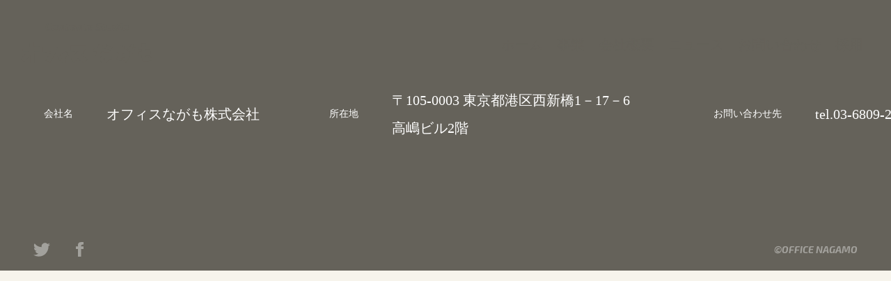

--- FILE ---
content_type: text/html; charset=UTF-8
request_url: https://nagamo.jp/news/%E8%87%AA%E5%AE%85%E3%83%83%E3%82%AF%E7%8E%89%E3%81%A1%E3%82%83%E3%82%93-3%E6%9C%8818%E6%97%A5%E6%9C%A8-2100%E3%80%9Cyoutube%E7%94%9F%E9%85%8D%E4%BF%A1%EF%BC%81/
body_size: 5906
content:
<!doctype html>
<html>

<head>
  <!-- この下にGoogleAnalyticsのコードを挿入してください -->
  <meta charset="UTF-8">
  <title>オフィスながも</title>
  <meta name="description" content="オフィスながもは、番組制作を通じて培った企画力/ ネットワーク/制作力を活かし、 幅広いジャンルのコンテンツをより面白くする企画会社です。" />
  <meta http-equiv="X-UA-Compatible" content="IE=edge,chrome=1">
  <meta http-equiv="content-language" content="ja" />
  <meta http-equiv="content-Type" content="text/html; charset=UTF-8" />
  <meta http-equiv="content-style-type" content="text/css" />
  <meta http-equiv="content-script-type" content="text/javascript" />
  <meta name="viewport" content="width=device-width,initial-scale=1,minimum-scale=1" />

  <link rel="icon" href="https://nagamo.jp/wordpress/wp-content/themes/nagamo/img/favicon.png" type="image/png" />
  <link rel="icon" sizes="256x256" href="https://nagamo.jp/wordpress/wp-content/themes/nagamo/img/favicon256x256.png"
    type="image/png" />
  <link rel="shortcut icon" sizes="any" href="https://nagamo.jp/wordpress/wp-content/themes/nagamo/img/favicon.svg"
    type="image/svg+xml" />
  <link rel="apple-touch-icon" href="https://nagamo.jp/wordpress/wp-content/themes/nagamo/img/apple-touch-icon.png" />
  <link rel="stylesheet"
    href="https://nagamo.jp/wordpress/wp-content/themes/nagamo/style.css?1611579228">
  <!-- <script type="text/javascript" src="//typesquare.com/3/tsst/script/ja/typesquare.js?5d15cb6ea8284223abc04b8cac1e02ec" charset="utf-8"></script> -->
  <script type="text/javascript" src="//typesquare.com/3/tsst/script/ja/typesquare.js?5fadda7989544a4f99b323faac1e02e5" charset="utf-8"></script>
  <meta name='robots' content='max-image-preview:large' />
<link rel='dns-prefetch' href='//s.w.org' />
<link rel='stylesheet' id='wp-block-library-css'  href='https://nagamo.jp/wordpress/wp-includes/css/dist/block-library/style.min.css?ver=5.7.2' type='text/css' media='all' />
<link rel='stylesheet' id='contact-form-7-css'  href='https://nagamo.jp/wordpress/wp-content/plugins/contact-form-7/includes/css/styles.css?ver=5.1.1' type='text/css' media='all' />
<link rel='stylesheet' id='contact-form-7-confirm-css'  href='https://nagamo.jp/wordpress/wp-content/plugins/contact-form-7-add-confirm/includes/css/styles.css?ver=5.1' type='text/css' media='all' />
<script>if (document.location.protocol != "https:") {document.location = document.URL.replace(/^http:/i, "https:");}</script><script type='text/javascript' src='https://nagamo.jp/wordpress/wp-includes/js/jquery/jquery.min.js?ver=3.5.1' id='jquery-core-js'></script>
<script type='text/javascript' src='https://nagamo.jp/wordpress/wp-includes/js/jquery/jquery-migrate.min.js?ver=3.3.2' id='jquery-migrate-js'></script>
<link rel="https://api.w.org/" href="https://nagamo.jp/wp-json/" /><link rel="alternate" type="application/json" href="https://nagamo.jp/wp-json/wp/v2/news/829" /><link rel="alternate" type="application/json+oembed" href="https://nagamo.jp/wp-json/oembed/1.0/embed?url=https%3A%2F%2Fnagamo.jp%2Fnews%2F%25e8%2587%25aa%25e5%25ae%2585%25e3%2583%2583%25e3%2582%25af%25e7%258e%2589%25e3%2581%25a1%25e3%2582%2583%25e3%2582%2593-3%25e6%259c%258818%25e6%2597%25a5%25e6%259c%25a8-2100%25e3%2580%259cyoutube%25e7%2594%259f%25e9%2585%258d%25e4%25bf%25a1%25ef%25bc%2581%2F" />
<link rel="alternate" type="text/xml+oembed" href="https://nagamo.jp/wp-json/oembed/1.0/embed?url=https%3A%2F%2Fnagamo.jp%2Fnews%2F%25e8%2587%25aa%25e5%25ae%2585%25e3%2583%2583%25e3%2582%25af%25e7%258e%2589%25e3%2581%25a1%25e3%2582%2583%25e3%2582%2593-3%25e6%259c%258818%25e6%2597%25a5%25e6%259c%25a8-2100%25e3%2580%259cyoutube%25e7%2594%259f%25e9%2585%258d%25e4%25bf%25a1%25ef%25bc%2581%2F&#038;format=xml" />

</head>

<body data-rsssl=1>

  <div class="wrapper" id="js-wrapper">
    <div class="mainBase">
      <header id="js-globalHeader" class="globalHeader">

        <div class="globalHeader__left">

          <div class="globalHeader__logo logo">
            <div class="logo__img">
              <svg xmlns="http://www.w3.org/2000/svg" viewBox="0 0 280 46">
    <path fill="#65625A" fill-rule="evenodd" d="M275.702 28.383s-7.28 0-10.24.071c-.062 2.538-.067 4.47.051 4.701.828 1.619 2.209 1.713 3.437 1.59 1.228-.122 6.384-3.671 6.384-3.671l4.665 6.486-4.051 2.691s-6.384 3.059-11.786 2.447c-5.402-.612-6.138-6.362-6.506-7.83-.157-.625-.203-3.02-.203-5.661-3.807.378-7.777.766-7.777.766s-.369-7.952-.369-8.563c0 0 5.017-.259 8.226-.487v-.002c0-.337-.084-1.813-.205-3.772-.19.015-.372.029-.532.045-4.128.398-7.366.366-7.366.366l.123-6.36s4.437-.26 7.364-.449c-.253-3.856-.489-7.326-.489-7.326l9.699.123-.077 6.833c3.824-.087 7.811-.161 7.811-.161l.491 6.485s-4.102.033-8.454.125c-.045 1.008-.101 2.277-.158 3.664 4.771-.166 10.208-.307 10.208-.307l-.246 8.196zm-36.047-15.17c.163-1.542.373-3.093.508-4.648.118-1.346.179-2.695.106-4.04l5.524.124-.245 8.196-5.893.368zm-.905-.245h-2.896l7.315 5.261-5.77 6.85-11.049-9.663 4.911-5.751 2.383 1.713c.071-2.283.195-6.259.195-6.607l4.911-.246c.082.411.185.817.206 1.231.085 1.676.23 3.083.065 4.647l-.271 2.565zm-6.875 12.969c.613 7.218-2.333 10.154-2.333 10.154l-5.647 7.586-7.612-5.017s4.542-7.707 5.157-9.788c.613-2.079-.246-4.525-2.456-4.77-.29-.034-.804-.076-1.47-.126-1.637 5.743-4.423 16.642-4.423 16.642l-9.207-2.692 3.978-14.574c-3.256-.197-5.943-.352-5.943-.352l.492-7.953s3.511.028 7.678.144l2.143-7.851 8.593 2.936s-.463 2.735-.986 5.392c1.172.102 2.156.221 2.828.359 4.174.856 8.594 2.691 9.208 9.91zM178.962 14.68l4.42-7.583 11.54 4.648-4.42 7.34-11.54-4.405zm-12.277 16.394l-8.102-.244 2.455-9.542h-6.875l2.21-7.586 6.875-.489 1.719-6.362 9.576.978-1.719 6.363 4.665-.245.491 8.074h-7.12l-4.175 9.053zm-25.535 6.119l-7.366 8.32s-6.384-5.385-12.522-10.278c-1.473 1.958-4.665 6.117-9.331 9.054-1.473-1.959-5.401-8.565-5.401-8.565l15.714-16.394-16.451.734-.245-11.501c11.049-.245 27.008 0 27.008 0l5.847.106 1.028 4.544s-9.33 13.212-9.575 14.436c-.246 1.223.736 1.958.736 1.958l10.558 7.586zm-44.933-.245c0 .733-.491 7.829-.491 7.829l-8.102-.245-.246-8.319-5.156 3.426-4.174-8.074 18.169-11.256 4.911 8.563-5.647 3.671s.736 3.67.736 4.405zm-34.395 7.646c-1.657-1.652-8.839-4.771-8.839-4.771s9.207-14.498 10.681-17.985c-1.842.183-17.31 1.285-17.31 1.285l-.185-11.561c8.84-1.102 32.963.733 32.963.733s-.429.918-.921 2.019c-.478 1.073-12.89 25.692-16.389 30.28zM28.123 21.288c.736 8.808.491 23.489.491 23.489l-9.085.49.307-16.761L6.639 44.227S-.175 36.58.009 36.336c.184-.245 15.592-14.988 15.592-14.988H3.447s-.676-10.405-.491-10.398c5.77.183 16.082.06 16.082.06l-.476-9.864 9.07-1.147.245 10.032 12.277-.732-.246 12.233s-4.419 0-11.785-.244zm145.683 8.564c1.26-.359 2.884-.357 3.66-.33a.373.373 0 0 0 .383-.432l-.851-5.6h10.558l-.814 5.758s-.199.787.292.787c1.173 0 6.476.061 6.476.061v7.28l-5.237-.1s-.533-.206-1.208.895c-.982 2.202-4.174 7.83-8.348 7.83s-11.295-4.159-10.804-9.298c.491-5.138 4.174-6.362 5.893-6.851zm5.033 8.87c.491-.551-.122-3.365-.122-3.365s-2.333-.061-2.824 1.467c-.491 1.53 2.455 2.448 2.946 1.898z"/>
</svg>
            </div>
            <div class="logo__studio fontEnItalic">Contents Studio</div>
            <a href="https://nagamo.jp" class="logo__anchor"></a>
          </div>

          <div class="globalHeader__time time hidden only-pc"></div>
        </div>


        <div class="globalHeader__menu menu only-sp">
          <div class="menu__inner">
            <div class="menu__bar"></div>
            <div class="menu__bar"></div>
            <div class="menu__bar"></div>
          </div>
        </div>

        <nav class="globalHeader__nav mainNavigation js-hidden mainNavigation--other"
          id="js-mainNavigation">
          <div class="mainNavigation__bg"></div>
          <div class="mainNavigation__inner">
            <div class="mainNavigation__head">

              <div class="mainNavigation__logo logo">
                <div class="logo__img"><svg xmlns="http://www.w3.org/2000/svg" viewBox="0 0 280 46">
    <path fill="#65625A" fill-rule="evenodd" d="M275.702 28.383s-7.28 0-10.24.071c-.062 2.538-.067 4.47.051 4.701.828 1.619 2.209 1.713 3.437 1.59 1.228-.122 6.384-3.671 6.384-3.671l4.665 6.486-4.051 2.691s-6.384 3.059-11.786 2.447c-5.402-.612-6.138-6.362-6.506-7.83-.157-.625-.203-3.02-.203-5.661-3.807.378-7.777.766-7.777.766s-.369-7.952-.369-8.563c0 0 5.017-.259 8.226-.487v-.002c0-.337-.084-1.813-.205-3.772-.19.015-.372.029-.532.045-4.128.398-7.366.366-7.366.366l.123-6.36s4.437-.26 7.364-.449c-.253-3.856-.489-7.326-.489-7.326l9.699.123-.077 6.833c3.824-.087 7.811-.161 7.811-.161l.491 6.485s-4.102.033-8.454.125c-.045 1.008-.101 2.277-.158 3.664 4.771-.166 10.208-.307 10.208-.307l-.246 8.196zm-36.047-15.17c.163-1.542.373-3.093.508-4.648.118-1.346.179-2.695.106-4.04l5.524.124-.245 8.196-5.893.368zm-.905-.245h-2.896l7.315 5.261-5.77 6.85-11.049-9.663 4.911-5.751 2.383 1.713c.071-2.283.195-6.259.195-6.607l4.911-.246c.082.411.185.817.206 1.231.085 1.676.23 3.083.065 4.647l-.271 2.565zm-6.875 12.969c.613 7.218-2.333 10.154-2.333 10.154l-5.647 7.586-7.612-5.017s4.542-7.707 5.157-9.788c.613-2.079-.246-4.525-2.456-4.77-.29-.034-.804-.076-1.47-.126-1.637 5.743-4.423 16.642-4.423 16.642l-9.207-2.692 3.978-14.574c-3.256-.197-5.943-.352-5.943-.352l.492-7.953s3.511.028 7.678.144l2.143-7.851 8.593 2.936s-.463 2.735-.986 5.392c1.172.102 2.156.221 2.828.359 4.174.856 8.594 2.691 9.208 9.91zM178.962 14.68l4.42-7.583 11.54 4.648-4.42 7.34-11.54-4.405zm-12.277 16.394l-8.102-.244 2.455-9.542h-6.875l2.21-7.586 6.875-.489 1.719-6.362 9.576.978-1.719 6.363 4.665-.245.491 8.074h-7.12l-4.175 9.053zm-25.535 6.119l-7.366 8.32s-6.384-5.385-12.522-10.278c-1.473 1.958-4.665 6.117-9.331 9.054-1.473-1.959-5.401-8.565-5.401-8.565l15.714-16.394-16.451.734-.245-11.501c11.049-.245 27.008 0 27.008 0l5.847.106 1.028 4.544s-9.33 13.212-9.575 14.436c-.246 1.223.736 1.958.736 1.958l10.558 7.586zm-44.933-.245c0 .733-.491 7.829-.491 7.829l-8.102-.245-.246-8.319-5.156 3.426-4.174-8.074 18.169-11.256 4.911 8.563-5.647 3.671s.736 3.67.736 4.405zm-34.395 7.646c-1.657-1.652-8.839-4.771-8.839-4.771s9.207-14.498 10.681-17.985c-1.842.183-17.31 1.285-17.31 1.285l-.185-11.561c8.84-1.102 32.963.733 32.963.733s-.429.918-.921 2.019c-.478 1.073-12.89 25.692-16.389 30.28zM28.123 21.288c.736 8.808.491 23.489.491 23.489l-9.085.49.307-16.761L6.639 44.227S-.175 36.58.009 36.336c.184-.245 15.592-14.988 15.592-14.988H3.447s-.676-10.405-.491-10.398c5.77.183 16.082.06 16.082.06l-.476-9.864 9.07-1.147.245 10.032 12.277-.732-.246 12.233s-4.419 0-11.785-.244zm145.683 8.564c1.26-.359 2.884-.357 3.66-.33a.373.373 0 0 0 .383-.432l-.851-5.6h10.558l-.814 5.758s-.199.787.292.787c1.173 0 6.476.061 6.476.061v7.28l-5.237-.1s-.533-.206-1.208.895c-.982 2.202-4.174 7.83-8.348 7.83s-11.295-4.159-10.804-9.298c.491-5.138 4.174-6.362 5.893-6.851zm5.033 8.87c.491-.551-.122-3.365-.122-3.365s-2.333-.061-2.824 1.467c-.491 1.53 2.455 2.448 2.946 1.898z"/>
</svg>
</div>
                <div class="logo__studio fontEnItalic">Contents Studio</div>
              </div>



              <div class="mainNavigation__close menu menu--open">
                <div class="menu__inner">
                  <div class="menu__bar"></div>
                  <div class="menu__bar"></div>
                  <div class="menu__bar"></div>
                </div>
              </div>
            </div>

            <div class="mainNavigation__listWrapper">
              <ul class="mainNavigation__list">
                <li class="navigationItem ">
                  <a href="https://nagamo.jp" class="navigationItem__anchor fontB"><span
                      class="navigationItem__wrap">ホーム</span></a>
                </li>

                <li
                  class="navigationItem  navigationItem--hasDisclosure">
                  <a href="https://nagamo.jp/contents/"
                    class="navigationItem__anchor fontB"><span class="navigationItem__wrap">事業</span></a>

                                    <ul class="navigationItem__items containerBalloonItem hidden">
                                        <li class="balloonItem"><a onMouseOver="this.style.background='#ffd124'"
                        onMouseOut="this.style.background='#fff'"
                        style=":hover{ background-color: #ffd124; }"
                        href="https://nagamo.jp/division/%e6%97%85/" class="balloonItem__anchor fontB">旅</a>
                    </li>
                                        <li class="balloonItem"><a onMouseOver="this.style.background='#6ed15e'"
                        onMouseOut="this.style.background='#fff'"
                        style=":hover{ background-color: #6ed15e; }"
                        href="https://nagamo.jp/division/%e7%ab%b6%e9%a6%ac%e3%82%b3%e3%83%b3%e3%83%86%e3%83%b3%e3%83%84/" class="balloonItem__anchor fontB">競馬</a>
                    </li>
                                        <li class="balloonItem"><a onMouseOver="this.style.background='#77eccf'"
                        onMouseOut="this.style.background='#fff'"
                        style=":hover{ background-color: #77eccf; }"
                        href="https://nagamo.jp/division/%e3%83%86%e3%83%ac%e3%83%93%e7%95%aa%e7%b5%84%e5%88%b6%e4%bd%9c/" class="balloonItem__anchor fontB">テレビ番組</a>
                    </li>
                                        <li class="balloonItem"><a onMouseOver="this.style.background='#23d8fc'"
                        onMouseOut="this.style.background='#fff'"
                        style=":hover{ background-color: #23d8fc; }"
                        href="https://nagamo.jp/division/live-delivery/" class="balloonItem__anchor fontB">生配信</a>
                    </li>
                                        <li class="balloonItem"><a onMouseOver="this.style.background='#c36ce9'"
                        onMouseOut="this.style.background='#fff'"
                        style=":hover{ background-color: #c36ce9; }"
                        href="https://nagamo.jp/division/%e3%82%b9%e3%83%8a%e3%83%83%e3%82%af/" class="balloonItem__anchor fontB">スナック</a>
                    </li>
                                        <li class="balloonItem"><a onMouseOver="this.style.background='#fe8658'"
                        onMouseOut="this.style.background='#fff'"
                        style=":hover{ background-color: #fe8658; }"
                        href="https://nagamo.jp/division/%e3%82%b9%e3%82%bf%e3%82%b8%e3%82%aa/" class="balloonItem__anchor fontB">スタジオ</a>
                    </li>
                                        <li class="balloonItem"><a onMouseOver="this.style.background='#22aaf3'"
                        onMouseOut="this.style.background='#fff'"
                        style=":hover{ background-color: #22aaf3; }"
                        href="https://nagamo.jp/division/%e3%83%9e%e3%83%8d%e3%82%b8%e3%83%a1%e3%83%b3%e3%83%88/" class="balloonItem__anchor fontB">マネジメント</a>
                    </li>
                                        <li class="balloonItem"><a onMouseOver="this.style.background='#ccb998'"
                        onMouseOut="this.style.background='#fff'"
                        style=":hover{ background-color: #ccb998; }"
                        href="https://nagamo.jp/division/%e3%82%b0%e3%83%ab%e3%83%a1/" class="balloonItem__anchor fontB">グルメ</a>
                    </li>
                                      </ul>
                                  </li>

                <li
                  class="navigationItem  navigationItem--hasDisclosure">
                  <a href="https://nagamo.jp/about" class="navigationItem__anchor fontB"><span
                      class="navigationItem__wrap">会社概要</span></a>

                  <ul class="navigationItem__items containerBalloonItem hidden">

                                        <li class="balloonItem"><a onMouseOver="this.style.background='#83d8ec'"
                        onMouseOut="this.style.background='#fff'" href="https://nagamo.jp/about/"
                        class="balloonItem__anchor fontB">オフィスながもとは</a></li>
                                        <li class="balloonItem"><a
                        onMouseOver="this.style.background='#ffe371'"
                        onMouseOut="this.style.background='#fff'"
                        href="https://nagamo.jp/member/"
                        class="balloonItem__anchor fontB">メンバー</a></li>
                  </ul>
                </li>

                <li class="navigationItem ">
                  <a href="https://nagamo.jp/news/" class="navigationItem__anchor fontB"><span
                      class="navigationItem__wrap">ニュース</span></a>
                </li>


                <li class="navigationItem ">
                  <a href="https://nagamo.jp/contact" class="navigationItem__anchor fontB"><span
                      class="navigationItem__wrap">お問い合わせ</a>
                </li>


                <li class="navigationItem ">
                  <a href="https://nagamo.jp/recruit" class="navigationItem__anchor fontB"><span
                      class="navigationItem__wrap">採用</a>
                </li>
              </ul>
            </div>
          </div>
        </nav>

      </header>

<footer class="globalFooter">
    
            <div class="footerRoll">
                <div class="footerRoll__inner containerRollItem">
                <dl class="rollItem">
                    <div class="rollItem__inner">
                        <dd class="rollItem__content logo logo--white">
                            <div class="logo__img">
                                <svg xmlns="http://www.w3.org/2000/svg" viewBox="0 0 280 46">
    <path fill="#65625A" fill-rule="evenodd" d="M275.702 28.383s-7.28 0-10.24.071c-.062 2.538-.067 4.47.051 4.701.828 1.619 2.209 1.713 3.437 1.59 1.228-.122 6.384-3.671 6.384-3.671l4.665 6.486-4.051 2.691s-6.384 3.059-11.786 2.447c-5.402-.612-6.138-6.362-6.506-7.83-.157-.625-.203-3.02-.203-5.661-3.807.378-7.777.766-7.777.766s-.369-7.952-.369-8.563c0 0 5.017-.259 8.226-.487v-.002c0-.337-.084-1.813-.205-3.772-.19.015-.372.029-.532.045-4.128.398-7.366.366-7.366.366l.123-6.36s4.437-.26 7.364-.449c-.253-3.856-.489-7.326-.489-7.326l9.699.123-.077 6.833c3.824-.087 7.811-.161 7.811-.161l.491 6.485s-4.102.033-8.454.125c-.045 1.008-.101 2.277-.158 3.664 4.771-.166 10.208-.307 10.208-.307l-.246 8.196zm-36.047-15.17c.163-1.542.373-3.093.508-4.648.118-1.346.179-2.695.106-4.04l5.524.124-.245 8.196-5.893.368zm-.905-.245h-2.896l7.315 5.261-5.77 6.85-11.049-9.663 4.911-5.751 2.383 1.713c.071-2.283.195-6.259.195-6.607l4.911-.246c.082.411.185.817.206 1.231.085 1.676.23 3.083.065 4.647l-.271 2.565zm-6.875 12.969c.613 7.218-2.333 10.154-2.333 10.154l-5.647 7.586-7.612-5.017s4.542-7.707 5.157-9.788c.613-2.079-.246-4.525-2.456-4.77-.29-.034-.804-.076-1.47-.126-1.637 5.743-4.423 16.642-4.423 16.642l-9.207-2.692 3.978-14.574c-3.256-.197-5.943-.352-5.943-.352l.492-7.953s3.511.028 7.678.144l2.143-7.851 8.593 2.936s-.463 2.735-.986 5.392c1.172.102 2.156.221 2.828.359 4.174.856 8.594 2.691 9.208 9.91zM178.962 14.68l4.42-7.583 11.54 4.648-4.42 7.34-11.54-4.405zm-12.277 16.394l-8.102-.244 2.455-9.542h-6.875l2.21-7.586 6.875-.489 1.719-6.362 9.576.978-1.719 6.363 4.665-.245.491 8.074h-7.12l-4.175 9.053zm-25.535 6.119l-7.366 8.32s-6.384-5.385-12.522-10.278c-1.473 1.958-4.665 6.117-9.331 9.054-1.473-1.959-5.401-8.565-5.401-8.565l15.714-16.394-16.451.734-.245-11.501c11.049-.245 27.008 0 27.008 0l5.847.106 1.028 4.544s-9.33 13.212-9.575 14.436c-.246 1.223.736 1.958.736 1.958l10.558 7.586zm-44.933-.245c0 .733-.491 7.829-.491 7.829l-8.102-.245-.246-8.319-5.156 3.426-4.174-8.074 18.169-11.256 4.911 8.563-5.647 3.671s.736 3.67.736 4.405zm-34.395 7.646c-1.657-1.652-8.839-4.771-8.839-4.771s9.207-14.498 10.681-17.985c-1.842.183-17.31 1.285-17.31 1.285l-.185-11.561c8.84-1.102 32.963.733 32.963.733s-.429.918-.921 2.019c-.478 1.073-12.89 25.692-16.389 30.28zM28.123 21.288c.736 8.808.491 23.489.491 23.489l-9.085.49.307-16.761L6.639 44.227S-.175 36.58.009 36.336c.184-.245 15.592-14.988 15.592-14.988H3.447s-.676-10.405-.491-10.398c5.77.183 16.082.06 16.082.06l-.476-9.864 9.07-1.147.245 10.032 12.277-.732-.246 12.233s-4.419 0-11.785-.244zm145.683 8.564c1.26-.359 2.884-.357 3.66-.33a.373.373 0 0 0 .383-.432l-.851-5.6h10.558l-.814 5.758s-.199.787.292.787c1.173 0 6.476.061 6.476.061v7.28l-5.237-.1s-.533-.206-1.208.895c-.982 2.202-4.174 7.83-8.348 7.83s-11.295-4.159-10.804-9.298c.491-5.138 4.174-6.362 5.893-6.851zm5.033 8.87c.491-.551-.122-3.365-.122-3.365s-2.333-.061-2.824 1.467c-.491 1.53 2.455 2.448 2.946 1.898z"/>
</svg>
                            </div>
                        </dd>
                    </div>
                </dl>

                                <dl class="rollItem">
                    <div class="rollItem__inner">
                        <dt class="rollItem__label">会社名</dt>
                        <dd class="rollItem__content fontB"><p>オフィスながも株式会社</p></dd>
                    </div>
                </dl>
                                <dl class="rollItem">
                    <div class="rollItem__inner">
                        <dt class="rollItem__label">所在地</dt>
                        <dd class="rollItem__content fontB"><p>〒105-0003 東京都港区西新橋1－17－6　<br />
高嶋ビル2階</p></dd>
                    </div>
                </dl>
                                <dl class="rollItem">
                    <div class="rollItem__inner">
                        <dt class="rollItem__label">お問い合わせ先</dt>
                        <dd class="rollItem__content fontB"><p>tel.<a href="tel:0368092264">03-6809-2264</a>／fax.03-6809-2267</p></dd>
                    </div>
                </dl>
                                <dl class="rollItem">
                    <div class="rollItem__inner">
                        <dt class="rollItem__label">代表者</dt>
                        <dd class="rollItem__content fontB"><p>代表取締役　永盛健之</p></dd>
                    </div>
                </dl>
                                <dl class="rollItem">
                    <div class="rollItem__inner">
                        <dt class="rollItem__label">設立</dt>
                        <dd class="rollItem__content fontB"><p>2015年9月30日</p></dd>
                    </div>
                </dl>
                                <dl class="rollItem">
                    <div class="rollItem__inner">
                        <dt class="rollItem__label">資本金</dt>
                        <dd class="rollItem__content fontB"><p>5,000,000円</p></dd>
                    </div>
                </dl>
                                <dl class="rollItem">
                    <div class="rollItem__inner">
                        <dt class="rollItem__label">事業内容</dt>
                        <dd class="rollItem__content fontB"><p>テレビ、ビデオ等の映像媒体の企画、制作、編集、販売<br />国内・海外ロケコーディネーション <br />タレント・文化人マネージメント、キャスティング <br />イベント企画、制作、飲食業、労働者派遣事業、 <br />不動産の売買・交換・貸借及びその仲介並びに所有・管理及び利用、実施</p></dd>
                    </div>
                </dl>
                                <dl class="rollItem">
                    <div class="rollItem__inner">
                        <dt class="rollItem__label">主要取引先</dt>
                        <dd class="rollItem__content fontB"><p>株式会社フジテレビジョン <br />朝日放送株式会社 <br />株式会社TBSテレビ <br />株式会社AbemaTV <br />株式会社電通 <br />株式会社博報堂 <br />株式会社ＡＤＫマーケティング・ソリューションズ　など</p></dd>
                    </div>
                </dl>
                        </div>
            </div>
        
    <nav class="globalFooter__nav">
        <div class="globalFooter__other">
            <ul class="globalFooter__sns">
                <li data-url="https://nagamo.jp" class="icon icon--twitter"></li>
                <li data-url="https://nagamo.jp" class="icon icon--facebook"></li>
            </ul>
            <small class="globalFooter__copyright fontEnItalic">&copy;OFFICE NAGAMO</small>
        </div>
    </nav>

</footer>





</div>
</div><!-- /.wrapper -->

    <script>
    document.addEventListener( 'wpcf7mailsent', function( event ) {
    console.log('hoge');
    location = 'https://nagamo.jp/thanks/'; /* 遷移先のURL */
    }, false );
    </script>
    <script type='text/javascript' id='contact-form-7-js-extra'>
/* <![CDATA[ */
var wpcf7 = {"apiSettings":{"root":"https:\/\/nagamo.jp\/wp-json\/contact-form-7\/v1","namespace":"contact-form-7\/v1"}};
/* ]]> */
</script>
<script type='text/javascript' src='https://nagamo.jp/wordpress/wp-content/plugins/contact-form-7/includes/js/scripts.js?ver=5.1.1' id='contact-form-7-js'></script>
<script type='text/javascript' src='https://nagamo.jp/wordpress/wp-includes/js/jquery/jquery.form.min.js?ver=4.2.1' id='jquery-form-js'></script>
<script type='text/javascript' src='https://nagamo.jp/wordpress/wp-content/plugins/contact-form-7-add-confirm/includes/js/scripts.js?ver=5.1' id='contact-form-7-confirm-js'></script>
<script type='text/javascript' src='https://nagamo.jp/wordpress/wp-includes/js/wp-embed.min.js?ver=5.7.2' id='wp-embed-js'></script>

<!-- ここから下に読み込むJavascriptを記述する -->
<script
  src="https://code.jquery.com/jquery-3.3.1.min.js"
  integrity="sha256-FgpCb/KJQlLNfOu91ta32o/NMZxltwRo8QtmkMRdAu8="
  crossorigin="anonymous"></script>

<script src="https://nagamo.jp/wordpress/wp-content/themes/nagamo/js/common.js"></script>
  

</body>
</html>


--- FILE ---
content_type: text/css
request_url: https://nagamo.jp/wordpress/wp-content/themes/nagamo/style.css?1611579228
body_size: 15503
content:
@import url(https://fonts.googleapis.com/css?family=Exo+2:500i,700,700i);
/* http://meyerweb.com/eric/tools/css/reset/ 
   v2.0 | 20110126
   License: none (public domain)
*/
html, body, div, span, applet, object, iframe,
h1, h2, h3, h4, h5, h6, p, blockquote, pre,
a, abbr, acronym, address, big, cite, code,
del, dfn, em, img, ins, kbd, q, s, samp,
small, strike, strong, sub, sup, tt, var,
b, u, i, center,
dl, dt, dd, ol, ul, li,
fieldset, form, label, legend,
table, caption, tbody, tfoot, thead, tr, th, td,
article, aside, canvas, details, embed,
figure, figcaption, footer, header, hgroup,
menu, nav, output, ruby, section, summary,
time, mark, audio, video {
  margin: 0;
  padding: 0;
  border: 0;
  font-size: 100%;
  font: inherit;
  vertical-align: baseline; }

/* HTML5 display-role reset for older browsers */
article, aside, details, figcaption, figure,
footer, header, hgroup, menu, nav, section {
  display: block; }

body {
  line-height: 1; }

ol, ul {
  list-style: none; }

blockquote, q {
  quotes: none; }

blockquote:before, blockquote:after,
q:before, q:after {
  content: '';
  content: none; }

table {
  border-collapse: collapse;
  border-spacing: 0; }

@charset "UTF-8";
main {
  display: block; }

button {
  background-color: transparent;
  border: none;
  cursor: pointer;
  outline: none;
  padding: 0;
  -webkit-appearance: none;
     -moz-appearance: none;
          appearance: none; }

*, *:before, *:after {
  box-sizing: border-box; }

/**
* remに対応していないブラウザ用
*/
/**
* 絶対位置で配置する
*/

@font-face {
  font-family: "SmartUI";
  src: url("./fonts/SmartFontUI.ttf") format("truetype"); }

.fontUI {
  font-family: "SmartUI", sans-serif; }

.fontB {
  font-family: Shin Maru Go Bold; }

.fontM {
  font-family: Shin Maru Go Medium; }

.fontR {
  font-family: Shin Maru Go Regular; }

/** Exo2 **/
.fontEn {
  font-family: "Exo 2", sans-serif;
  font-weight: 700; }

.fontEnItalic {
  font-family: "Exo 2", sans-serif;
  font-weight: 700;
  font-style: italic; }

.fontEnMItalic {
  font-family: "Exo 2", sans-serif;
  font-weight: 500;
  font-style: italic; }

html {
  font-size: 62.5%; }

body {
  font-size: 16px;
  font-size: 1.6rem;
  -webkit-text-size-adjust: 100%;
     -moz-text-size-adjust: 100%;
      -ms-text-size-adjust: 100%;
          text-size-adjust: 100%;
  -webkit-font-smoothing: antialiased;
  -moz-osx-font-smoothing: grayscale;
  font-family: Shin Maru Go Regular, 'Maven Pro', "Hiragino Kaku Gothic Pro", "\30E1\30A4\30EA\30AA", "\30D2\30E9\30AE\30CE\89D2\30B4   Pro W3", "MS PGothic", "MS UI Gothic", sans-serif;
  -webkit-font-feature-settings: "palt";
          font-feature-settings: "palt";
  font-family: Shin Maru Go Regular;
  background-color: #f7f4ec; }

a {
  text-decoration: none; }

.btnRect {
  position: relative;
  display: inline-block;
  border-radius: 4px;
  transition: -webkit-filter linear .2s;
  transition: filter linear .2s;
  transition: filter linear .2s, -webkit-filter linear .2s;
  font-size: 24px;
  font-size: 2.4rem; }
  .btnRect__anchor {
    display: block;
    width: 100%;
    height: 100%;
    font-family: "Exo 2", sans-serif;
    font-weight: 700;
    padding: 0 32px;
    color: #fff; }
    .btnRect__anchor:visited {
      color: #fff; }
  .btnRect:hover {
    -webkit-filter: brightness(0.9);
            filter: brightness(0.9); }
  .btnRect--blue {
    background-color: #8dd8f1; }

.btnSlider {
  position: relative;
  cursor: pointer;
  width: 32px;
  height: 32px;
  transition: -webkit-filter linear .23s;
  transition: filter linear .23s;
  transition: filter linear .23s, -webkit-filter linear .23s;
  background-color: #aba698; }
  .btnSlider:before {
    position: absolute;
    top: 50%;
    left: 50%;
    -webkit-transform: translate(-50%, -50%);
            transform: translate(-50%, -50%);
    pointer-events: none;
    content: '';
    background-image: url("./img/chevron.svg");
    background-repeat: no-repeat;
    background-position: center;
    background-size: cover; }
  .btnSlider:hover {
    -webkit-filter: brightness(0.9);
            filter: brightness(0.9); }
  .btnSlider--left {
    border-radius: 4px 0 0 4px / 4px 0 0 4px; }
    .btnSlider--left:before {
      -webkit-transform: translate(-50%, -50%) rotate(180deg);
              transform: translate(-50%, -50%) rotate(180deg); }
  .btnSlider--right {
    border-radius: 0 4px 4px 0 / 0 4px 4px 0; }
  .btnSlider--disable {
    opacity: 0.2;
    pointer-events: none; }

.logo {
  position: relative;
  display: flex;
  flex-direction: column-reverse;
  align-items: center;
  color: #65625a;
  transition: opacity .2s linear; }
  .logo--white {
    color: #fff; }
    .logo--white svg > path {
      fill: #fff; }
  .logo__img svg {
    width: 100%;
    height: auto; }
  .logo__anchor {
    position: absolute;
    top: 0;
    left: 0;
    width: 100%;
    height: 100%; }
  .logo:hover {
    opacity: .7; }

.icon {
  background-repeat: no-repeat;
  background-position: center;
  background-size: contain; }
  .icon--facebook {
    background-image: url("./img/icon_facebook.svg"); }
  .icon--twitter {
    background-image: url("./img/icon_twitter.svg"); }

.menu {
  position: relative;
  width: 44px;
  height: 44px; }
  .menu--open .menu__bar:first-child {
    -webkit-transform: translateY(10px) rotate(45deg);
            transform: translateY(10px) rotate(45deg); }
  .menu--open .menu__bar:nth-child(2) {
    opacity: 0; }
  .menu--open .menu__bar:last-child {
    -webkit-transform: translateY(-11px) rotate(-45deg);
            transform: translateY(-11px) rotate(-45deg); }
  .menu__inner {
    position: absolute;
    left: calc(50% - 33px / 2);
    top: calc(50% - 25px / 2);
    width: 33px;
    height: 25px;
    transition: -webkit-transform ease-in-out .3s;
    transition: transform ease-in-out .3s;
    transition: transform ease-in-out .3s, -webkit-transform ease-in-out .3s; }
  .menu__bar {
    position: absolute;
    width: 100%;
    height: 4px;
    background: #65625a;
    border-radius: 2px;
    transition: -webkit-transform ease-out .3s;
    transition: transform ease-out .3s;
    transition: transform ease-out .3s, -webkit-transform ease-out .3s; }
    .menu__bar:first-child {
      top: 0; }
    .menu__bar:nth-child(2) {
      top: calc(50% - 4px / 2); }
    .menu__bar:last-child {
      bottom: 0; }

.title {
  line-height: 1.5; }

.subject, .jobTable__title {
  font-size: 22px;
  font-size: 2.2rem;
  line-height: 1.5; }

.time {
  color: #fff;
  transition: opacity linear .2s;
  letter-spacing: 4px;
  white-space: nowrap;
  text-shadow: -2px -1px 0 #555, -2px 0px 0 #555, -2px 1px 0 #555, -1px -2px 0 #555, -1px -1px 0 #555, -1px 0px 0 #555, -1px 1px 0 #555, -1px 2px 0 #555, 0px -2px 0 #555, 0px -1px 0 #555, 0px 0px 0 #555, 0px 1px 0 #555, 0px 2px 0 #555, 1px -2px 0 #555, 1px -1px 0 #555, 1px 0px 0 #555, 1px 1px 0 #555, 1px 2px 0 #555, 2px -1px 0 #555, 2px 0px 0 #555, 2px 1px 0 #555; }
  .time.hidden {
    opacity: 0;
    pointer-events: none; }

a.link {
  color: #0070e0;
  text-decoration: none; }
  a.link:after {
    content: '';
    display: inline-block;
    width: 14px;
    height: 14px;
    border-radius: 7px;
    margin-left: .5em;
    background-color: #0070e0;
    background-image: url("./img/chevron.svg");
    background-repeat: no-repeat;
    background-size: 7px 10px;
    background-position: center; }

.animeText {
  position: relative;
  overflow: hidden; }

.dataTableItem {
  display: flex;
  line-height: 2.0; }
  .dataTableItem--roll {
    align-items: center; }
  .dataTableItem__content a {
    color: #000; }

.jobTableItem {
  display: flex;
  line-height: 3.0; }
  .jobTableItem--roll {
    align-items: center; }
  .jobTableItem__content a {
    color: #000; }

.newsListItem {
  position: relative;
  display: flex;
  font-size: 16px;
  font-size: 1.6rem;
  background-color: #fff;
  line-height: 2.0; }
  .newsListItem.current {
    background-color: #fff89a; }
    .newsListItem.current .newsListItem__inner:before {
      position: absolute;
      top: 0;
      left: -24px;
      content: '';
      width: 0;
      height: 0;
      border-top: 8px solid transparent;
      border-bottom: 8px solid transparent;
      border-left: 8px solid #000; }
  .newsListItem__inner {
    position: relative;
    width: 100%; }
  .newsListItem__date {
    line-height: 1.0; }
  .newsListItem a {
    color: #000; }
    .newsListItem a:hover {
      text-decoration: underline; }

.worksItem {
  background-color: #fff; }
  .worksItem--hasLink .worksItem__img:hover {
    -webkit-transform: scale(1.05);
            transform: scale(1.05); }
  .worksItem--hasLink .worksItem__info:hover .worksItem__description {
    color: inherit; }
  .worksItem__imgWrapper {
    position: relative;
    overflow: hidden;
    width: 100%;
    transition: -webkit-filter linear .2s;
    transition: filter linear .2s;
    transition: filter linear .2s, -webkit-filter linear .2s; }
  .worksItem__img {
    background-size: cover;
    -webkit-transform-origin: center;
            transform-origin: center;
    transition: -webkit-transform ease-in-out .23s;
    transition: transform ease-in-out .23s;
    transition: transform ease-in-out .23s, -webkit-transform ease-in-out .23s; }
    .worksItem__img:before {
      content: '';
      padding-top: 56.333%;
      display: block;
      pointer-events: none; }
  .worksItem__imgAnchor {
    position: absolute;
    top: 0;
    left: 0;
    width: 100%;
    height: 100%;
    display: block; }
  .worksItem__title {
    font-family: Shin Maru Go Bold;
    line-height: 1.5; }
    .worksItem__title a {
      color: inherit; }
  .worksItem__tags {
    font-family: Shin Maru Go Medium;
    line-height: 1.92;
    font-size: 12px;
    font-size: 1.2rem; }
  .worksItem__description {
    line-height: 2;
    color: #000; }
  .worksItem__anchor {
    position: absolute;
    top: 0;
    left: 0;
    width: 100%;
    height: 100%; }

.newsItem {
  position: relative;
  background-color: #fff;
  display: flex;
  flex-direction: column; }
  .newsItem--hasLink .newsItem__imgWrapperInner:hover {
    -webkit-transform: scale(1.05);
            transform: scale(1.05); }
  .newsItem__imgWrapper {
    position: relative;
    overflow: hidden; }
    .newsItem__imgWrapper a {
      display: block;
      position: absolute;
      top: 0;
      left: 0;
      width: 100%;
      height: 100%; }
  .newsItem__imgWrapperInner {
    background-size: cover;
    background-repeat: no-repeat;
    background-position: center;
    transition: -webkit-transform ease-in-out .23s;
    transition: transform ease-in-out .23s;
    transition: transform ease-in-out .23s, -webkit-transform ease-in-out .23s; }
    .newsItem__imgWrapperInner:before {
      content: '';
      padding-top: 56.25%;
      display: block; }
  .newsItem__date {
    font-size: 16px;
    font-size: 1.6rem; }
  .newsItem__title {
    line-height: 1.67;
    margin-top: .4em;
    font-family: Shin Maru Go Bold; }
  .newsItem__anchor {
    color: #000; }
    .newsItem__anchor:hover {
      text-decoration: underline; }

.staffItem {
  background-color: #fff;
  display: flex;
  align-items: stretch;
  flex-direction: column; }
  .staffItem__illust {
    position: relative;
    overflow: hidden;
    background-size: contain;
    background-position: center;
    background-repeat: no-repeat; }
    .staffItem__illust:before {
      content: '';
      padding-top: 56.3380282%;
      display: block; }
  .staffItem__head {
    display: flex;
    align-items: center;
    font-size: 12px;
    font-size: 1.2rem; }
  .staffItem__from {
    color: #cacaca;
    margin-left: 1em; }
  .staffItem__name {
    font-size: 24px;
    font-size: 2.4rem;
    margin-top: .5em; }
  .staffItem__intro {
    line-height: 2;
    margin-top: 1em; }

.rollItem__inner {
  display: flex;
  justify-content: space-between;
  align-items: center;
  line-height: 2.0; }

.rollItem__label {
  font-size: 14px;
  font-size: 1.4rem; }

.rollItem__content {
  font-size: 20px;
  font-size: 2rem; }
  .rollItem__content a {
    color: #fff; }
  .rollItem__content--logo {
    width: 300px;
    height: 200px; }

.strengthItem {
  display: flex; }
  .strengthItem__info {
    display: flex;
    flex-direction: column; }
  .strengthItem__title {
    line-height: 1.5;
    font-size: 32px;
    font-size: 3.2rem; }
  .strengthItem__circle {
    position: relative;
    background-color: #fff; }
    .strengthItem__circle img {
      position: absolute;
      top: 50%;
      left: 50%;
      -webkit-transform: translate(-50%, -50%);
              transform: translate(-50%, -50%);
      width: 150%;
      height: auto; }

.navigationItem {
  position: relative; }
  .navigationItem--hasDisclosure.open .navigationItem__anchor:after {
    -webkit-transform: rotate(180deg);
            transform: rotate(180deg); }
  .navigationItem__wrap {
    position: relative; }
  .navigationItem__anchor {
    position: relative;
    display: flex;
    align-items: center;
    width: 100%;
    height: 100%;
    transition: color linear .23s;
    color: #65625a; }
  .navigationItem:hover .navigationItem__items {
    opacity: 1.0;
    pointer-events: initial; }

.divisionCircle {
  position: relative; }
  .divisionCircle--large .divisionCircle__content {
    -webkit-writing-mode: vertical-rl;
        -ms-writing-mode: tb-rl;
            writing-mode: vertical-rl; }
  .divisionCircle--large .divisionCircle__circle {
    border-radius: 9999px; }
  .divisionCircle--large .divisionCircle__illust {
    position: absolute;
    top: 50%;
    left: calc(50% - 10%);
    -webkit-transform: translate(-50%, -50%);
            transform: translate(-50%, -50%); }
  .divisionCircle--small .divisionCircle__txts {
    flex-direction: column-reverse; }
  .divisionCircle--small .divisionCircle__circle {
    position: absolute;
    top: 50%;
    left: 50%;
    -webkit-transform: translate(-50%, -50%);
            transform: translate(-50%, -50%);
    background-position: center;
    background-repeat: no-repeat; }
  .divisionCircle--small .divisionCircle__illust {
    -webkit-transform: translate(-50%, -50%);
            transform: translate(-50%, -50%);
    width: 100%;
    height: auto; }
  .divisionCircle__core {
    width: 100%;
    height: 100%; }
  .divisionCircle__circle {
    position: relative;
    width: 100%;
    height: 100%; }
  .divisionCircle__content {
    position: absolute; }
  .divisionCircle__txts {
    display: flex; }
  .divisionCircle__titleJp, .divisionCircle__titleEn {
    display: inline-block;
    line-height: 1.333;
    white-space: nowrap; }
  .divisionCircle__anchor {
    position: absolute;
    top: 0;
    left: 0;
    width: 100%;
    height: 100%;
    display: block; }
  .divisionCircle__illust {
    position: absolute;
    top: 50%;
    left: 50%; }

.divisionBalloon {
  display: flex;
  flex-direction: column;
  pointer-events: none;
  -webkit-transform-origin: bottom right;
          transform-origin: bottom right;
  align-items: flex-end; }

.pageHero {
  position: relative;
  background-repeat: no-repeat;
  color: #fff;
  background-size: 0; }
  .pageHero__titles {
    position: absolute; }

.gmap {
  position: relative; }
  .gmap iframe {
    position: absolute;
    top: 0;
    left: 0;
    width: 100% !important;
    height: 100% !important; }

.titleHasSubject__subject + .titleHasSubject__title {
  margin-top: .4em; }

.illustCircle {
  position: relative; }
  .illustCircle img {
    position: absolute;
    top: 50%;
    left: 50%;
    max-width: 800px; }

.mainNavigation.js-hidden .mainNavigation__bg {
  opacity: 0; }

.mainNavigation__inner {
  position: relative; }

.mainNavigation__listWrapper {
  position: relative; }

.mainNavigation__list {
  position: relative; }

.wpcf7 {
  /* iOSでのデフォルトスタイルをリセット */ }
  .wpcf7 input[type=submit],
  .wpcf7 input[type=button] {
    -webkit-box-sizing: content-box;
    -webkit-appearance: button;
    -moz-appearance: button;
         appearance: button;
    border: none;
    box-sizing: border-box; }
    .wpcf7 input[type=submit]::-webkit-search-decoration,
    .wpcf7 input[type=button]::-webkit-search-decoration {
      display: none; }
    .wpcf7 input[type=submit]::focus,
    .wpcf7 input[type=button]::focus {
      outline-offset: -2px; }
  .wpcf7 input[type=text], .wpcf7 input[type=email], .wpcf7 textarea {
    border-radius: 4px;
    border: solid 1px #d1d1d1;
    padding: 8px;
    font-size: 16px;
    font-size: 1.6rem;
    -webkit-appearance: none;
    min-height: 40px; }

.wpcf7-radio {
  display: flex;
  flex-direction: column; }
  .wpcf7-radio .wpcf7-list-item {
    margin-top: 1em;
    margin-left: 0; }
    .wpcf7-radio .wpcf7-list-item:first-child {
      margin-top: 0em; }

.wpcf7Box {
  display: flex;
  align-items: stretch; }
  .wpcf7Box__label {
    font-family: Shin Maru Go Medium;
    display: flex;
    align-items: center; }
    .wpcf7Box__label .require {
      display: inline-block;
      color: #ff5353;
      padding: 0 1em;
      font-size: 11px;
      font-size: 1.1rem; }
  .wpcf7Box__inputs input[type=text],
  .wpcf7Box__inputs input[type=email],
  .wpcf7Box__inputs textarea {
    width: 100%; }

.wpcf7 .wpcf7-submit, .wpcf7 .wpcf7-back, .wpcf7 .wpcf7-confirm {
  font-family: Shin Maru Go Regular;
  background-color: #0070e0;
  color: #fff;
  border: none;
  border-radius: 8px;
  font-size: 16px;
  font-size: 1.6rem;
  text-align: center;
  display: inline-block;
  height: 48px; }

.wpcf7 .wpcf7-back {
  background-color: #898989; }

.containerWpcf7Box .wpcf7Box {
  /** 最後がsubmitであればマージンを小さくする **/ }
  .containerWpcf7Box .wpcf7Box:first-child {
    margin-top: 0; }

div.wpcf7-response-output {
  text-align: center;
  border: none !important;
  margin: 0 !important;
  line-height: 2.0;
  padding: 1.5em 0 !important; }

span.wpcf7-not-valid-tip {
  line-height: 2.0; }

div.wpcf7-validation-errors, div.wpcf7-acceptance-missing {
  color: #f00; }

#wpcf7-f670-o1 .wpcf7Box__inputs input[readonly=readonly],
#wpcf7-f670-o1 .wpcf7Box__inputs textarea[readonly=readonly],
#wpcf7-f24-o1 .wpcf7Box__inputs input[readonly=readonly],
#wpcf7-f24-o1 .wpcf7Box__inputs textarea[readonly=readonly] {
  border: 0;
  background: none !important; }

#wpcf7-f670-o1 .wpcf7Box__inputs input[type=file]::-webkit-file-upload-button,
#wpcf7-f24-o1 .wpcf7Box__inputs input[type=file]::-webkit-file-upload-button {
  font-family: Shin Maru Go Regular;
  background-color: #898989;
  color: #fff;
  border: none;
  border-radius: 8px;
  font-size: 16px;
  font-size: 1.6rem;
  text-align: center;
  display: inline-block;
  height: 48px;
  width: 230px; }

#wpcf7-f670-o1 .wpcf7Box__multibutton,
#wpcf7-f24-o1 .wpcf7Box__multibutton {
  display: flex;
  flex-direction: row;
  justify-content: space-between;
  width: 100%; }
  #wpcf7-f670-o1 .wpcf7Box__multibutton .ajax-loader,
  #wpcf7-f24-o1 .wpcf7Box__multibutton .ajax-loader {
    position: absolute; }

.footerRoll {
  overflow: hidden;
  color: #fff;
  background-color: #65625a;
  padding: 24px 0; }

.editStyle img {
  width: 100%;
  height: auto; }

.editStyle p:first-child {
  margin-top: 0; }

.editStyle .figure img {
  display: block; }

.editStyle strong {
  position: relative;
  display: inline-block;
  text-decoration: underline; }

.editStyle h1:first-child, .editStyle h2:first-child, .editStyle h3:first-child, .editStyle h4:first-child, .editStyle h5:first-child, .editStyle h6:first-child, .editStyle p:first-child, .editStyle .figure:first-child {
  margin-top: 0; }

.editStyle--about {
  line-height: 2.5; }

.editStyle--strength {
  line-height: 2.5;
  font-size: 14px;
  font-size: 1.4rem;
  letter-spacing: .8px; }

.dataTable--roll {
  display: flex;
  align-items: center;
  flex-wrap: wrap; }
  .dataTable--roll .dataTableItem:first-child {
    margin-left: 0; }

.dataTable .dataTableItem {
  margin-top: 1em; }
  .dataTable .dataTableItem:first-child {
    margin-top: 0; }

.jobTable__title {
  color: #83d8ec; }

.jobTable--roll {
  display: flex;
  align-items: center;
  flex-wrap: wrap; }
  .jobTable--roll .jobTableItem:first-child {
    margin-left: 0; }

.jobTable .jobTableItem {
  margin-top: 1em; }
  .jobTable .jobTableItem:first-child {
    margin-top: 0; }

.titleLink__title {
  font-size: 47px;
  font-size: 4.7rem; }

.titleLink__link {
  display: inline-block;
  font-size: 16px;
  font-size: 1.6rem; }
  .titleLink__link:hover {
    text-decoration: underline; }

.groupSlider {
  position: relative; }
  .groupSlider__items {
    min-width: 100%; }
  .groupSlider__ui {
    position: absolute;
    opacity: 0;
    transition: opacity linear .2s, padding ease-in-out .3s;
    pointer-events: none; }
    .groupSlider__ui.js-show {
      opacity: 1; }
  .groupSlider__btnLeft {
    margin-right: 1px; }
  .groupSlider__btnLeft, .groupSlider__btnRight {
    pointer-events: initial; }

.newsBoard {
  position: relative; }
  .newsBoard__left {
    background-size: cover;
    background-position: center;
    background-repeat: no-repeat;
    background-image: url("./img/thumbnail_colorbar.gif");
    transition: background-image linear .3s;
    width: 50%;
    left: 0; }
    .newsBoard__left a {
      position: absolute;
      top: 0;
      left: 0;
      width: 100%;
      height: 100%;
      display: block; }
    .newsBoard__left:before {
      content: '';
      display: block;
      padding-top: 56.25%; }
  .newsBoard__right {
    right: 0;
    width: calc(50% - 8px);
    background-color: #fff;
    overflow: scroll; }

.hSlider {
  position: relative; }
  .hSlider .worksItem:last-child {
    margin-right: 0; }

.navigationDivision {
  position: relative;
  width: 40px;
  border-radius: 20px;
  background-color: #f7f4ec;
  padding: 16px 0;
  display: none; }
  .navigationDivision__list {
    width: 100%;
    display: flex;
    flex-direction: column;
    align-items: center;
    justify-content: center; }
    .navigationDivision__list .navigationDivisionItem {
      margin-top: 16px; }
      .navigationDivision__list .navigationDivisionItem:first-child {
        margin-top: 0; }
  .navigationDivision__balloon {
    position: absolute;
    right: calc(100% + 20px);
    top: 0; }

.navigationDivisionItem {
  position: relative;
  width: 16px;
  height: 16px;
  border-radius: 8px; }
  .navigationDivisionItem a {
    display: block;
    width: 100%;
    height: 100%; }
  .navigationDivisionItem__outer {
    display: block;
    content: '';
    opacity: 0;
    position: absolute;
    top: 50%;
    left: 50%;
    -webkit-transform: translate(-50%, -50%);
            transform: translate(-50%, -50%);
    width: 28px;
    height: 28px;
    border-radius: 14px;
    border-style: solid;
    border-width: 3px;
    transition: opacity linear .2s; }
  .navigationDivisionItem:hover .navigationDivisionItem__outer {
    opacity: 1.0; }
  .navigationDivisionItem.current .navigationDivisionItem__outer {
    opacity: 1.0; }

@-webkit-keyframes anime {
  from {
    -webkit-transform: translate(-50%, -50%) scale(0);
            transform: translate(-50%, -50%) scale(0);
    opacity: 0; }
  to {
    -webkit-transform: translate(-50%, -50%) scale(0);
            transform: translate(-50%, -50%) scale(0);
    opacity: 1; } }

@keyframes anime {
  from {
    -webkit-transform: translate(-50%, -50%) scale(0);
            transform: translate(-50%, -50%) scale(0);
    opacity: 0; }
  to {
    -webkit-transform: translate(-50%, -50%) scale(0);
            transform: translate(-50%, -50%) scale(0);
    opacity: 1; } }

.containerSectionDivision {
  overflow: hidden; }
  .containerSectionDivision .sectionDivision:first-child {
    margin-top: 0; }

.containerDivisionContents {
  position: relative; }
  .containerDivisionContents__titles {
    color: #aba698;
    text-align: center; }
  .containerDivisionContents__title {
    font-size: 61px;
    font-size: 6.1rem; }
  .containerDivisionContents__subtitle {
    text-align: center;
    line-height: 1.97;
    font-size: 18px;
    font-size: 1.8rem;
    margin-top: 28px; }
  .containerDivisionContents .containerDivisionCircle {
    margin: 0 auto; }

.containerSectionProjects {
  position: relative; }
  .containerSectionProjects__items .sectionProjects {
    position: relative; }
    .containerSectionProjects__items .sectionProjects:first-child {
      margin-top: 0; }
  .containerSectionProjects__footer {
    position: relative;
    overflow: hidden;
    background-color: #f7f4ec; }
  .containerSectionProjects__footerInner {
    display: block;
    position: absolute;
    left: 50%;
    bottom: 0;
    -webkit-transform: translate(-50%, 0);
            transform: translate(-50%, 0);
    width: 500%;
    padding-top: 500%;
    border-radius: 9999px; }

.containerBalloonItem {
  display: flex;
  flex-direction: column;
  overflow: hidden;
  -webkit-transform-origin: top center;
          transform-origin: top center; }
  .containerBalloonItem .balloonItem:first-child {
    border-top: none; }

.balloonItem {
  position: relative;
  white-space: nowrap; }
  .balloonItem__anchor {
    display: block;
    width: 100%;
    height: 100%;
    color: #65625a; }
  .balloonItem:hover {
    color: #fff; }
    .balloonItem:hover .balloonItem__anchor {
      background-color: #65625a;
      color: #fff; }

.containerNewsItem .newsItem:first-child {
  margin-top: 0; }

.containerNewsListItem .newsListItem {
  border-bottom: 1px solid rgba(0, 0, 0, 0.1); }
  .containerNewsListItem .newsListItem:first-child {
    margin-top: 0; }

.containerStaffItem {
  display: -ms-grid;
  display: grid; }
  .containerStaffItem .staffItem:first-child {
    margin-top: 0; }

.containerStrengthItem {
  display: flex;
  flex-direction: column;
  align-items: center; }
  .containerStrengthItem .strengthItem {
    width: 100%; }
    .containerStrengthItem .strengthItem:first-child {
      margin-top: 0; }

.containerRollItem {
  display: flex;
  align-items: center;
  white-space: nowrap; }
  .containerRollItem .rollItem {
    display: inline-block;
    height: 100%; }
    .containerRollItem .rollItem:first-child {
      margin-left: 0; }

.containerDivisionCircle {
  position: relative; }
  .containerDivisionCircle .divisionCircle {
    -ms-grid-row-align: center;
        align-self: center; }

.divisionCircleSlider .divisionCircle {
  margin: 0 auto; }

.sectionSimple__inner {
  width: 100%;
  display: flex;
  max-width: 1280px;
  margin: 0 auto; }

.sectionDivision {
  position: relative; }
  .sectionDivision__circle {
    position: absolute;
    border-radius: 9999px;
    background-position: right center;
    background-size: 80%;
    background-repeat: no-repeat;
    background-blend-mode: screen;
    -webkit-transform: translate(-50%, -50%);
            transform: translate(-50%, -50%); }
    .sectionDivision__circle:before {
      content: '';
      display: block;
      padding-top: 100%; }
  .sectionDivision__illust {
    mix-blend-mode: screen; }
  .sectionDivision__inner {
    position: relative; }
  .sectionDivision__head {
    position: relative; }
  .sectionDivision__headInfo {
    position: relative;
    display: flex; }
  .sectionDivision__id {
    position: relative; }
  .sectionDivision__description {
    position: relative; }
  .sectionDivision__slider {
    position: relative;
    z-index: 1; }
  .sectionDivision__btn {
    position: relative;
    z-index: 2;
    color: #fff;
    height: 48px;
    line-height: 48px; }

.sectionVision__inner {
  background-color: #fff; }

.sectionTvfication {
  position: relative;
  max-width: 816px; }
  .sectionTvfication__title {
    text-align: center; }

.sectionInfo__titles--contact {
  flex: 0 0 auto; }

.sectionInfo--vertical .sectionInfo__inner {
  flex-direction: column; }

.sectionHero {
  background-image: url("./img/backgroundillust.png");
  background-repeat: no-repeat;
  background-position: center bottom; }
  .sectionHero__content {
    display: flex;
    align-items: flex-start;
    white-space: nowrap;
    text-shadow: #fff 2px 0px 2px, #fff -2px 0px 2px, #fff 0px -2px 2px, #fff -2px 0px 2px, #fff 2px 2px 2px, #fff -2px 2px 2px, #fff 2px -2px 2px, #fff -2px -2px 2px, #fff 1px 2px 2px, #fff -1px 2px 2px, #fff 1px -2px 2px, #fff -1px -2px 2px, #fff 2px 1px 2px, #fff -2px 1px 2px, #fff 2px -1px 2px, #fff -2px -1px 2px, #fff 1px 1px 2px, #fff -1px 1px 2px, #fff 1px -1px 2px, #fff -1px -1px 2px; }
  .sectionHero__description {
    line-height: 2.5; }

.sectionProjects {
  display: flex;
  flex-direction: column;
  align-items: center; }
  .sectionProjects__title {
    text-align: center; }

.sectionRecruit__inner {
  padding: 120px 20px 100px; }

.sectionRecruit__jobs {
  padding: 100px 0;
  border-bottom: dotted 4px #adaaa5; }
  .sectionRecruit__jobs:first-of-type {
    padding-top: 60px; }

.sectionRecruitForm__titles--contact {
  flex: 0 0 auto; }

.sectionRecruitForm--vertical .sectionRecruitForm__inner {
  flex-direction: column; }

.sectionRecruitThanks__jobs {
  padding: 60px 0 60px;
  border-bottom: dotted 4px #adaaa5; }

.sectionRecruitThanks__btn {
  display: block;
  max-width: 660px;
  margin: 0 auto; }
  .sectionRecruitThanks__btn a {
    font-family: Shin Maru Go Regular;
    background-color: #0070e0;
    color: #fff;
    border: none;
    border-radius: 8px;
    font-size: 16px;
    font-size: 1.6rem;
    text-align: center;
    font-weight: normal;
    display: flex;
    align-items: center;
    justify-content: center;
    width: 100%;
    height: 48px; }

.sectionDivisionHero {
  display: flex;
  align-items: center; }
  .sectionDivisionHero__titles {
    color: #fff;
    line-height: 1.333;
    text-align: center; }
  .sectionDivisionHero__nav {
    position: absolute; }

.sectionDivisionVision {
  display: flex;
  justify-content: center; }

.globalHeader {
  position: fixed;
  top: 0;
  left: 0;
  width: 100%;
  z-index: 999;
  transition: background-color ease-out .3s, height ease-in-out .4s;
  display: flex;
  justify-content: space-between; }
  .globalHeader.fixed {
    background-color: #fff; }
    .globalHeader.fixed .mainNavigation__listWrapper:before {
      content: '';
      width: 100%; }
  .globalHeader__left {
    position: relative;
    -webkit-transform-origin: center left;
            transform-origin: center left;
    transition: all ease-out .3s; }
  .globalHeader__logo {
    -webkit-transform-origin: center left;
            transform-origin: center left; }
  .globalHeader__time {
    position: absolute;
    left: 0;
    top: calc(50% + 6px);
    -webkit-transform: translate(0, -50%);
            transform: translate(0, -50%); }
  .globalHeader__nav {
    color: #030000;
    transition: width ease-out .3s; }
  .globalHeader.fixed .mainNavigation__listWrapper:before {
    content: '';
    width: 100%; }

.globalFooter {
  background-color: #65625a; }
  .globalFooter__nav {
    display: flex;
    align-items: center;
    justify-content: space-between;
    width: 100%;
    color: #fff; }
  .globalFooter__other {
    display: flex;
    align-items: center;
    justify-content: space-between;
    width: 100%;
    opacity: .4; }
  .globalFooter__sns {
    display: flex;
    align-items: center; }
    .globalFooter__sns .icon {
      cursor: pointer; }
      .globalFooter__sns .icon:first-child {
        margin-left: 0; }
  .globalFooter__roll {
    color: #fff; }

.mainBase {
  overflow: hidden; }

.mainIndex .sectionTvfication {
  width: 100%; }

.mainIndex .sectionNews {
  background-color: #ddf4ec; }

.mainIndex .sectionInfo--company {
  background-color: #f1ebdd; }

.mainPageAbout .sectionStrength {
  background-color: #f1ebdd; }

.mainArchive .containerSectionDivision {
  overflow: hidden; }

.mainSingleDivision .sectionTvfication {
  width: 100%;
  margin: 0 auto; }

@media (max-width: 767px) {
  .only-pc {
    display: none !important; }
    .logo__img {
      width: 182px;
      height: 30px;
      margin-top: 4px; }
    .logo__studio {
      font-size: 13px;
      font-size: 1.3rem; }
      .icon--facebook {
        width: 24px;
        height: 21px; }
      .icon--twitter {
        width: 24px;
        height: 21px; }
    .title {
      font-size: 32px;
      font-size: 3.2rem; }
    .time {
      font-size: 24px;
      font-size: 2.4rem; }
    .dataTableItem__label {
      flex: 1; }
    .dataTableItem__content {
      flex: 4;
      margin-left: 16px; }
    .jobTableItem__label {
      flex: 1; }
    .jobTableItem__content {
      flex: 4;
      margin-left: 16px; }
    .newsListItem {
      flex-direction: column;
      padding: 20px; }
    .newsListItem__title {
      margin-top: 4px; }
    .worksItem__info {
      padding: 24px; }
      .worksItem__title {
        font-size: 28px;
        font-size: 2.8rem; }
      .worksItem__tags {
        margin-top: 12px; }
      .worksItem__description {
        font-size: 14px;
        font-size: 1.4rem;
        margin-top: 12px; }
    .newsItem__info {
      padding: 24px 20px; }
      .newsItem__title {
        font-size: 20px;
        font-size: 2rem; }
      .staffItem__illust {
        border-bottom: 1px solid #efeee9; }
    .staffItem__info {
      padding: 24px 20px; }
    .rollItem__content {
      margin-left: 24px; }
    .strengthItem {
      flex-direction: column-reverse;
      align-items: center; }
      .strengthItem__info {
        margin-top: 31px; }
      .strengthItem__title {
        text-align: center; }
    .strengthItem__content {
      margin-top: 12px; }
      .strengthItem__circle {
        width: 268px;
        height: 268px;
        border-radius: 134px; }
    .navigationItem {
      font-size: 24px;
      font-size: 2.4rem; }
    .navigationItem--hasDisclosure .navigationItem__anchor {
      position: relative; }
    .navigationItem--hasDisclosure .navigationItem__anchor:after {
      content: '';
      display: inline-block;
      background-image: url("./img/disclosure.svg");
      background-repeat: no-repeat;
      background-size: cover;
      width: 16px;
      height: 7px;
      margin-left: 12px;
      transition: -webkit-transform ease-in-out .2s;
      transition: transform ease-in-out .2s;
      transition: transform ease-in-out .2s, -webkit-transform ease-in-out .2s; }
      .navigationItem__wrap {
        display: inline-block; }
      .navigationItem__anchor {
        padding: 28px 30px; }
    .navigationItem__items {
      width: 100%; }
    .navigationItem--current .navigationItem__wrap:before {
      display: block;
      content: '';
      position: absolute;
      bottom: -12px;
      left: 0;
      width: 100%;
      height: 4px;
      background-color: #65625a;
      border-radius: 9999px; }
    .divisionCircle--large .divisionCircle__txts {
      flex-direction: column; }
      .divisionCircle--large .divisionCircle__content {
        top: 3%;
        right: 3%; }
    .divisionCircle--large .divisionCircle__titleEn {
      font-size: 44px;
      font-size: 4.4rem; }
      .divisionCircle--large .divisionCircle__illust {
        width: 100%;
        height: auto; }
    .divisionCircle--small {
      width: 100%;
      max-width: 240px; }
    .divisionCircle--small .divisionCircle__content {
      bottom: -32px;
      left: 50%;
      -webkit-transform: translate(-50%, 0);
              transform: translate(-50%, 0); }
      .divisionCircle--small .divisionCircle__txts {
        text-align: center; }
    .divisionCircle--small .divisionCircle__titleEn {
      font-size: 16px;
      font-size: 1.6rem;
      text-shadow: #f7f4ec 2px 0px 0px, #f7f4ec -2px 0px 0px, #f7f4ec 0px -2px 0px, #f7f4ec 0px 2px 0px, #f7f4ec 2px 2px 0px, #f7f4ec -2px 2px 0px, #f7f4ec 2px -2px 0px, #f7f4ec -2px -2px 0px, #f7f4ec 1px 2px 0px, #f7f4ec -1px 2px 0px, #f7f4ec 1px -2px 0px, #f7f4ec -1px -2px 0px, #f7f4ec 2px 1px 0px, #f7f4ec -2px 1px 0px, #f7f4ec 2px -1px 0px, #f7f4ec -2px -1px 0px, #f7f4ec 1px 1px 0px, #f7f4ec -1px 1px 0px, #f7f4ec 1px -1px 0px, #f7f4ec -1px -1px 0px;
      margin-top: -6px; }
    .divisionCircle--small .divisionCircle__titleJp {
      font-size: 32px;
      font-size: 3.2rem;
      text-shadow: #f7f4ec 2px 0px 0px, #f7f4ec -2px 0px 0px, #f7f4ec 0px -2px 0px, #f7f4ec 0px 2px 0px, #f7f4ec 2px 2px 0px, #f7f4ec -2px 2px 0px, #f7f4ec 2px -2px 0px, #f7f4ec -2px -2px 0px, #f7f4ec 1px 2px 0px, #f7f4ec -1px 2px 0px, #f7f4ec 1px -2px 0px, #f7f4ec -1px -2px 0px, #f7f4ec 2px 1px 0px, #f7f4ec -2px 1px 0px, #f7f4ec 2px -1px 0px, #f7f4ec -2px -1px 0px, #f7f4ec 1px 1px 0px, #f7f4ec -1px 1px 0px, #f7f4ec 1px -1px 0px, #f7f4ec -1px -1px 0px; }
      .divisionCircle--small .divisionCircle__circle {
        border-radius: 9999px;
        width: 100%;
        height: 100%;
        background-size: cover; }
    .divisionCircle:before {
      content: '';
      display: block;
      padding-top: 100%; }
      .divisionCircle__core {
        position: absolute;
        top: 0;
        left: 0; }
      .divisionCircle__circle {
        border-radius: 84px; }
      .divisionCircle__content {
        width: 100%; }
    .pageHero {
      height: calc(100vh - 100px); }
      .pageHero__titles {
        left: 20px;
        bottom: 28px; }
    .pageHero__title {
      font-size: 36px;
      font-size: 3.6rem; }
    .pageHero__titleEn {
      font-size: 20px;
      font-size: 2rem;
      margin-top: 6px; }
  .titleHasSubject__title {
    font-size: 40px;
    font-size: 4rem;
    letter-spacing: 2.4px;
    line-height: 1.4; }
      .illustCircle img {
        -webkit-transform: translate(-50%, -50%) scale(0.5);
                transform: translate(-50%, -50%) scale(0.5); }
  .mainNavigation {
    overflow: hidden;
    display: flex;
    justify-content: flex-end; }
  .mainNavigation.js-hidden {
    pointer-events: none; }
  .mainNavigation.js-hidden .mainNavigation__inner {
    -webkit-transform: translate(100%, 0);
            transform: translate(100%, 0); }
  .mainNavigation__bg {
    transition: opacity linear .3s;
    position: absolute;
    width: 100%;
    height: 100%;
    display: block;
    background-color: rgba(0, 0, 0, 0.6); }
    .mainNavigation__inner {
      transition: -webkit-transform ease-in-out .3s;
      transition: transform ease-in-out .3s;
      transition: transform ease-in-out .3s, -webkit-transform ease-in-out .3s;
      width: 80%;
      height: 100% !important;
      overflow: scroll;
      -webkit-overflow-scrolling: touch;
      background-color: #fff; }
  .mainNavigation__head {
    display: flex;
    align-items: center;
    justify-content: space-between;
    background-color: #fff;
    padding: 30px 24px 30px 20px; }
    .mainNavigation__list {
      background-color: #fff;
      border-bottom: #f1ebdd 1px solid; }
    .mainNavigation__list .navigationItem {
      background-color: #fff;
      border-top: #f1ebdd 1px solid; }
    .wpcf7Box {
      flex-direction: column; }
    .wpcf7Box__label + .wpcf7Box__inputs {
      margin-top: 1em; }
    .wpcf7 .wpcf7-submit, .wpcf7 .wpcf7-back, .wpcf7 .wpcf7-confirm {
      width: 100%; }
    .containerWpcf7Box .wpcf7Box {
      margin-top: 40px; }
    #wpcf7-f670-o1 .wpcf7Box__inputs input[type=file]::-webkit-file-upload-button,
    #wpcf7-f24-o1 .wpcf7Box__inputs input[type=file]::-webkit-file-upload-button {
      display: block;
      width: 100%; }
  #wpcf7-f670-o1 .wpcf7Box__inputs input[type=file],
  #wpcf7-f24-o1 .wpcf7Box__inputs input[type=file] {
    width: 100%; }
    #wpcf7-f670-o1 .wpcf7Box__multibutton .wpcf7-confirm,
    #wpcf7-f670-o1 .wpcf7Box__multibutton .wpcf7-back,
    #wpcf7-f670-o1 .wpcf7Box__multibutton .wpcf7-submit,
    #wpcf7-f670-o1 .wpcf7Box__multibutton .wpcf7 .wpcf7-back,
    .wpcf7 #wpcf7-f670-o1 .wpcf7Box__multibutton .wpcf7-back,
    #wpcf7-f670-o1 .wpcf7Box__multibutton .wpcf7 .wpcf7-confirm,
    .wpcf7 #wpcf7-f670-o1 .wpcf7Box__multibutton .wpcf7-confirm,
    #wpcf7-f24-o1 .wpcf7Box__multibutton .wpcf7-confirm,
    #wpcf7-f24-o1 .wpcf7Box__multibutton .wpcf7-back,
    #wpcf7-f24-o1 .wpcf7Box__multibutton .wpcf7-submit,
    #wpcf7-f24-o1 .wpcf7Box__multibutton .wpcf7 .wpcf7-back,
    .wpcf7 #wpcf7-f24-o1 .wpcf7Box__multibutton .wpcf7-back,
    #wpcf7-f24-o1 .wpcf7Box__multibutton .wpcf7 .wpcf7-confirm,
    .wpcf7 #wpcf7-f24-o1 .wpcf7Box__multibutton .wpcf7-confirm {
      width: 100%;
      margin: 0 auto 0 20px; }
      #wpcf7-f670-o1 .wpcf7Box__multibutton .wpcf7-confirm:first-of-type,
      #wpcf7-f670-o1 .wpcf7Box__multibutton .wpcf7-back:first-of-type,
      #wpcf7-f670-o1 .wpcf7Box__multibutton .wpcf7-submit:first-of-type,
      #wpcf7-f670-o1 .wpcf7Box__multibutton .wpcf7 .wpcf7-back:first-of-type,
      .wpcf7 #wpcf7-f670-o1 .wpcf7Box__multibutton .wpcf7-back:first-of-type,
      #wpcf7-f670-o1 .wpcf7Box__multibutton .wpcf7 .wpcf7-confirm:first-of-type,
      .wpcf7 #wpcf7-f670-o1 .wpcf7Box__multibutton .wpcf7-confirm:first-of-type,
      #wpcf7-f24-o1 .wpcf7Box__multibutton .wpcf7-confirm:first-of-type,
      #wpcf7-f24-o1 .wpcf7Box__multibutton .wpcf7-back:first-of-type,
      #wpcf7-f24-o1 .wpcf7Box__multibutton .wpcf7-submit:first-of-type,
      #wpcf7-f24-o1 .wpcf7Box__multibutton .wpcf7 .wpcf7-back:first-of-type,
      .wpcf7 #wpcf7-f24-o1 .wpcf7Box__multibutton .wpcf7-back:first-of-type,
      #wpcf7-f24-o1 .wpcf7Box__multibutton .wpcf7 .wpcf7-confirm:first-of-type,
      .wpcf7 #wpcf7-f24-o1 .wpcf7Box__multibutton .wpcf7-confirm:first-of-type {
        margin-left: 0; }
    .editStyle--about {
      font-size: 14px;
      font-size: 1.4rem;
      letter-spacing: .8px; }
  .dataTable {
    font-size: 14px;
    font-size: 1.4rem; }
  .jobTable {
    font-size: 14px;
    font-size: 1.4rem; }
  .titleLink {
    display: flex;
    align-items: center;
    justify-content: space-between; }
    .titleLink__link {
      margin-top: .2em; }
      .groupSlider__ui {
        display: none; }
    .newsBoard {
      display: flex;
      flex-direction: column;
      justify-content: space-between; }
    .newsBoard__left, .newsBoard__right {
      width: 100%; }
    .hSlider {
      display: flex;
      flex-direction: column;
      width: 100% !important;
      height: auto !important;
      -webkit-transform: none !important;
              transform: none !important; }
    .hSlider .worksItem {
      width: 100%;
      top: auto !important;
      left: auto !important;
      height: auto !important;
      margin-top: 20px; }
    .hSlider .worksItem:nth-child(n + 4) {
      display: none; }
    .containerSectionDivision {
      padding-top: 120px;
      padding-bottom: 100px; }
    .containerSectionDivision .sectionDivision {
      margin-top: 100px; }
      .containerDivisionContents__titles {
        margin-top: 81px; }
      .containerSectionProjects__footer {
        width: 100%;
        height: 72px; }
    .containerBalloonItem {
      font-size: 20px;
      font-size: 2rem;
      transition: height ease-out .3s;
      height: 0px; }
      .balloonItem__anchor {
        padding: 20px 54px; }
  .containerNewsItem {
    display: flex;
    flex-direction: column; }
  .containerNewsItem .newsItem {
    margin-top: 20px; }
    .containerStaffItem .staffItem {
      margin-top: 20px; }
      .containerStrengthItem .strengthItem {
        margin-top: 96px; }
  .containerWorksItem {
    display: flex;
    flex-direction: column; }
  .containerWorksItem .worksItem {
    margin-top: 24px; }
      .containerRollItem .rollItem {
        margin-left: 60px; }
    .containerDivisionCircle {
      display: -ms-grid;
      display: grid;
      -ms-grid-rows: auto 64px auto;
      -ms-grid-columns: 1fr 19px 1fr;
          grid-template: auto auto / 1fr 1fr;
      -webkit-column-gap: 19px;
              column-gap: 19px;
      row-gap: 64px;
      justify-content: center;
      align-items: center; }
    .containerDivisionCircle:before {
      content: '';
      position: absolute;
      top: 50%;
      left: 50%;
      -webkit-transform: translate(-50%, -50%);
              transform: translate(-50%, -50%);
      display: block;
      width: calc(50% + 30px);
      height: calc(100% - 168px);
      border: solid 20px #ffffff; }
      .containerDivisionCircle .divisionCircle {
        -webkit-transform: none !important;
                transform: none !important;
        margin: 0 auto; }
  .divisionCircleSlider {
    padding: 0 32px; }
    .sectionSimple__inner {
      flex-direction: column;
      padding: 84px 20px; }
  .sectionSimple__content {
    margin-top: 28px; }
      .sectionDivision__circle {
        width: 150%;
        top: 32%;
        left: 9%; }
      .sectionDivision__inner {
        display: flex;
        flex-direction: column;
        align-items: center; }
      .sectionDivision__head {
        width: 100%; }
      .sectionDivision__headInfo {
        justify-content: center;
        align-items: center; }
      .sectionDivision__id {
        left: 32%; }
    .sectionDivision__number {
      font-size: 80px;
      font-size: 8rem; }
    .sectionDivision__titles {
      -webkit-writing-mode: vertical-rl;
          -ms-writing-mode: tb-rl;
              writing-mode: vertical-rl;
      margin-top: 8px; }
    .sectionDivision__title {
      font-size: 32px;
      font-size: 3.2rem;
      margin-left: 6px; }
    .sectionDivision__titleEn {
      font-size: 17px;
      font-size: 1.7rem; }
      .sectionDivision__description {
        padding: 0 20px;
        margin-top: 32px; }
      .sectionDivision__slider {
        margin-top: 32px;
        padding: 0 10px; }
      .sectionDivision__btn {
        margin-top: 40px; }
    .sectionVision__inner {
      padding: 85px 20px; }
  .sectionVision__content {
    margin-top: 26px; }
    .sectionTvfication {
      padding: 100px 12px; }
    .sectionTvfication__title + .containerDivisionContents {
      margin-top: 48px; }
  .sectionNews__inner {
    padding-top: 100px;
    padding-left: 20px;
    padding-right: 20px;
    padding-bottom: 100px; }
  .sectionNews__pickupItems {
    margin-top: 48px; }
  .sectionNews__pickup + .sectionNews__list {
    margin-top: 72px; }
  .sectionNews__items {
    margin-top: 48px; }
  .sectionInfo__inner {
    padding-top: 100px;
    padding-left: 20px;
    padding-right: 20px;
    padding-bottom: 100px; }
  .sectionInfo__titles {
    position: relative;
    left: -6px; }
  .sectionInfo__content {
    margin-top: 48px; }
    .sectionHero {
      background-size: 440%; }
      .sectionHero__content {
        flex-direction: column;
        text-align: center;
        align-items: center;
        padding-top: 91px;
        padding-bottom: 120px; }
    .sectionHero__title {
      font-size: 49px;
      font-size: 4.9rem;
      line-height: 1.9; }
      .sectionHero__description {
        font-size: 22px;
        font-size: 2.2rem;
        margin-top: 8px; }
  .sectionStrength {
    padding: 100px 20px; }
  .sectionStrength__content {
    margin-top: 26px; }
  .sectionStrength__items {
    margin-top: 52px; }
    .sectionProjects {
      padding: 100px 10px 0; }
    .sectionProjects__items {
      margin-top: 8px; }
  .sectionCompany__inner {
    padding: 100px 0 0; }
  .sectionCompany__left {
    padding: 0 20px; }
  .sectionCompany__datas {
    margin-top: 27px; }
  .sectionCompany__right {
    display: flex;
    flex-direction: column;
    align-items: center;
    margin-top: 50px; }
  .sectionCompany__map {
    width: 100%; }
  .sectionCompany__map:before {
    content: '';
    padding-top: 100%;
    display: block; }
  .sectionCompany__btn {
    height: 48px;
    line-height: 48px;
    margin-top: 40px; }
  .sectionRecruitForm__inner {
    padding-top: 100px;
    padding-left: 20px;
    padding-right: 20px;
    padding-bottom: 100px; }
  .sectionRecruitForm__titles {
    position: relative;
    left: -6px; }
  .sectionRecruitForm__content {
    margin-top: 48px; }
  .sectionRecruitThanks__inner {
    padding: 120px 20px 60px; }
      .sectionRecruitThanks__btn a {
        height: 70px;
        font-size: 24px; }
    .sectionRecruitThanks__btn {
      width: 90%;
      height: 35px;
      margin-bottom: 120px; }
    .sectionDivisionHero {
      flex-direction: column;
      justify-content: space-between;
      height: calc(100vh - 100px);
      padding-bottom: 28px; }
    .sectionDivisionHero__circle {
      position: relative;
      top: calc(50% - 178px - 40px);
      width: 355px;
      height: 355px;
      border-radius: 9999px;
      background-color: #fff; }
    .sectionDivisionHero__title {
      font-size: 39px;
      font-size: 3.9rem; }
    .sectionDivisionHero__titleEn {
      font-size: 20px;
      font-size: 2rem; }
    .sectionDivisionVision__inner {
      padding: 100px 20px; }
    .sectionDivisionVision .titleHasSubject {
      text-align: left; }
    .sectionDivisionVision__content {
      margin-top: 32px; }
    .globalHeader {
      height: 75px;
      padding: 0 20px;
      align-items: center;
      display: flex;
      justify-content: space-between;
      align-items: center; }
      .globalHeader__nav {
        width: 100%;
        height: 100%;
        position: fixed;
        right: 0;
        top: 0;
        bottom: 0; }
      .globalFooter__nav {
        flex-direction: column;
        padding: 40px 20px; }
      .globalFooter__other {
        max-width: 400px;
        display: flex; }
        .globalFooter__sns .icon {
          margin-left: 10px; }
      .globalFooter__roll {
        padding: 67px 0; }
  .mainIndex {
    padding-top: 120px; }
    .mainIndex .sectionTvfication {
      margin: -64px auto 0; }
  .mainArchive .containerNewsItem,
  .mainArchive .containerStaffItem {
    padding: 56px 10px; } }

@media (min-width: 768px) {
  .only-sp {
    display: none !important; }
      .btnSlider:before {
        width: 9px;
        height: 14px; }
    .logo__img {
      width: 189px;
      height: 31px;
      margin-top: 14px; }
      .icon--facebook {
        width: 24px;
        height: 21px; }
      .icon--twitter {
        width: 24px;
        height: 21px; }
    .title {
      font-size: 48px;
      font-size: 4.8rem; }
    .time {
      font-size: 40px;
      font-size: 4rem; }
    .dataTableItem {
      justify-content: space-between; }
    .dataTableItem__label {
      flex: 1 1 120px; }
    .dataTableItem__content {
      margin-left: 48px;
      flex-shrink: 1;
      flex-grow: 1;
      flex-basis: calc(100% - 120px - 48px); }
    .jobTableItem {
      justify-content: space-between; }
    .jobTableItem__label {
      flex: 1 1 120px; }
    .jobTableItem__content {
      margin-left: 48px;
      flex-shrink: 1;
      flex-grow: 1;
      flex-basis: calc(100% - 120px - 48px); }
      .newsListItem__inner {
        display: flex;
        margin: 24px; }
      .newsListItem__date {
        flex: 1;
        margin-right: 36px; }
    .newsListItem__title {
      flex: 8;
      margin-top: -6px; }
    .worksItem__info {
      padding: 28px; }
      .worksItem__title {
        font-size: 32px;
        font-size: 3.2rem; }
      .worksItem__tags {
        margin-top: 18px; }
      .worksItem__description {
        font-size: 16px;
        font-size: 1.6rem;
        margin-top: .8em; }
    .newsItem__info {
      padding: 32px; }
      .newsItem__title {
        font-size: 24px;
        font-size: 2.4rem; }
      .staffItem__illust {
        border-right: 1px solid #efeee9;
        flex: 1; }
    .staffItem__info {
      padding: 32px;
      flex: 2.5; }
      .staffItem__intro {
        font-size: 14px;
        font-size: 1.4rem; }
    .rollItem__content {
      margin-left: 48px; }
    .strengthItem {
      flex-direction: row;
      align-items: center;
      justify-content: space-between;
      max-width: 930px; }
    .strengthItem--reverse {
      flex-direction: row-reverse; }
      .strengthItem__info {
        max-width: 360px; }
    .strengthItem__content {
      margin-top: .3em; }
      .strengthItem__circle {
        width: 400px;
        height: 400px;
        border-radius: 200px; }
    .navigationItem {
      padding: 24px 10px; }
    .navigationItem__items {
      position: absolute;
      top: calc(100% - 8px);
      left: 50%;
      -webkit-transform: translate(-50%, 0%);
              transform: translate(-50%, 0%);
      transition: all 0.28s cubic-bezier(0.77, 0, 0.175, 1);
      color: #fff;
      z-index: 10;
      pointer-events: none;
      opacity: 0; }
    .navigationItem--current .navigationItem__anchor:before {
      position: absolute;
      bottom: -12px;
      left: 0;
      content: '';
      width: 100%;
      height: 4px;
      background-color: #65625a;
      border-radius: 9999px; }
    .navigationItem:hover .navigationItem__anchor:before {
      position: absolute;
      bottom: -12px;
      left: 0;
      content: '';
      width: 100%;
      height: 4px;
      background-color: #65625a;
      border-radius: 9999px; }
    .divisionCircle--large {
      width: 960px;
      height: 960px; }
      .divisionCircle--large .divisionCircle__content {
        top: 8%;
        right: 8%; }
    .divisionCircle--large .divisionCircle__titleEn {
      font-size: 88px;
      font-size: 8.8rem; }
    .divisionCircle--large .divisionCircle__titleJp {
      font-size: 28px;
      font-size: 2.8rem; }
      .divisionCircle--large .divisionCircle__circle {
        border-radius: 480px; }
    .divisionCircle--small {
      width: 338px;
      height: 338px; }
    .divisionCircle--small .divisionCircle__content {
      top: 50%;
      left: 0%;
      -webkit-transform: translate(0, -50%);
              transform: translate(0, -50%); }
    .divisionCircle--small .divisionCircle__titleEn {
      font-size: 24px;
      font-size: 2.4rem; }
    .divisionCircle--small .divisionCircle__titleJp {
      font-size: 38px;
      font-size: 3.8rem; }
      .divisionCircle--small .divisionCircle__circle {
        background-size: 80%;
        border-radius: 169px; }
      .divisionCircle__core {
        position: relative; }
      .divisionCircle__circle {
        border-radius: 169px; }
      .divisionCircle__content {
        -webkit-writing-mode: vertical-rl;
            -ms-writing-mode: tb-rl;
                writing-mode: vertical-rl; }
      .divisionCircle__txts {
        flex-direction: column; }
    .divisionBalloon__img {
      width: 96px;
      height: auto; }
    .divisionBalloon__titleJp {
      font-size: 20px;
      font-size: 2rem;
      white-space: nowrap;
      line-height: 1.5;
      margin-top: 6px; }
    .divisionBalloon__titleEn {
      font-size: 12px;
      font-size: 1.2rem;
      white-space: nowrap; }
    .pageHero {
      height: 100vh; }
      .pageHero__titles {
        left: 50px;
        bottom: 45px; }
    .pageHero__title {
      font-size: 67px;
      font-size: 6.7rem; }
    .pageHero__titleEn {
      margin-top: 15px;
      font-size: 39px;
      font-size: 3.9rem; }
  .titleHasSubject__title {
    font-size: 48px;
    font-size: 4.8rem;
    letter-spacing: 2.9px;
    line-height: 1.333; }
  .titleHasSubject__title--strength {
    font-size: 32px;
    font-size: 3.2rem; }
      .illustCircle img {
        -webkit-transform: translate(-50%, -50%) scale(0.8);
                transform: translate(-50%, -50%) scale(0.8); }
    .mainNavigation__inner {
      max-width: 600px; }
  .mainNavigation__head {
    display: none; }
    .mainNavigation__list {
      display: flex;
      align-items: center;
      justify-content: space-between;
      padding-left: 20px;
      border-radius: 9999px 0 0 9999px / 9999px 0 0 9999px;
      transition: background-color ease-in-out .3s; }
    .wpcf7-radio {
      padding: 12px 0 0; }
      .wpcf7Box__label {
        line-height: 40px;
        padding-right: 40px;
        flex-basis: 280px; }
    .wpcf7Box__inputs {
      flex-basis: calc(100% - 200px); }
    .wpcf7 .wpcf7-submit, .wpcf7 .wpcf7-back, .wpcf7 .wpcf7-confirm {
      width: 160px;
      cursor: pointer;
      padding: 12px 12px; }
    .containerWpcf7Box .wpcf7Box {
      margin-top: 24px; }
    #wpcf7-f670-o1 .wpcf7Box__multibutton,
    #wpcf7-f24-o1 .wpcf7Box__multibutton {
      margin-top: 60px; }
    #wpcf7-f670-o1 .wpcf7Box__multibutton .wpcf7-confirm,
    #wpcf7-f670-o1 .wpcf7Box__multibutton .wpcf7-back,
    #wpcf7-f670-o1 .wpcf7Box__multibutton .wpcf7-submit,
    #wpcf7-f670-o1 .wpcf7Box__multibutton .wpcf7 .wpcf7-back,
    .wpcf7 #wpcf7-f670-o1 .wpcf7Box__multibutton .wpcf7-back,
    #wpcf7-f670-o1 .wpcf7Box__multibutton .wpcf7 .wpcf7-confirm,
    .wpcf7 #wpcf7-f670-o1 .wpcf7Box__multibutton .wpcf7-confirm,
    #wpcf7-f24-o1 .wpcf7Box__multibutton .wpcf7-confirm,
    #wpcf7-f24-o1 .wpcf7Box__multibutton .wpcf7-back,
    #wpcf7-f24-o1 .wpcf7Box__multibutton .wpcf7-submit,
    #wpcf7-f24-o1 .wpcf7Box__multibutton .wpcf7 .wpcf7-back,
    .wpcf7 #wpcf7-f24-o1 .wpcf7Box__multibutton .wpcf7-back,
    #wpcf7-f24-o1 .wpcf7Box__multibutton .wpcf7 .wpcf7-confirm,
    .wpcf7 #wpcf7-f24-o1 .wpcf7Box__multibutton .wpcf7-confirm {
      width: calc(50% - 10px);
      max-width: 320px;
      height: 96px;
      font-size: 2em; }
    .editStyle--about {
      font-size: 16px;
      font-size: 1.6rem;
      letter-spacing: 1px; }
    .dataTable--roll .dataTableItem {
      margin-left: 40px; }
    .jobTable--roll .jobTableItem {
      margin-left: 40px; }
    .titleLink__link {
      margin-top: 1.1em; }
      .groupSlider__ui {
        right: 0;
        top: -10px;
        display: flex;
        align-items: center;
        justify-content: center;
        -webkit-transform: translate(0, -100%);
                transform: translate(0, -100%); }
    .newsBoard {
      max-height: 390px; }
    .newsBoard:before {
      content: '';
      padding-top: 28.125%;
      display: block; }
    .newsBoard__left, .newsBoard__right {
      position: absolute;
      top: 0;
      height: 100%; }
      .newsBoard__right {
        margin-left: 8px; }
    .hSlider {
      display: flex;
      align-items: stretch;
      width: 9999px;
      transition: -webkit-transform cubic-bezier(0.77, 0, 0.175, 1) 0.35s;
      transition: transform cubic-bezier(0.77, 0, 0.175, 1) 0.35s;
      transition: transform cubic-bezier(0.77, 0, 0.175, 1) 0.35s, -webkit-transform cubic-bezier(0.77, 0, 0.175, 1) 0.35s; }
    .hSlider.disable {
      display: flex;
      justify-content: center; }
    .hSlider .worksItem {
      min-width: 522px;
      width: 522px;
      margin-right: 10px; }
    .containerSectionDivision {
      padding-top: 144px; }
    .containerSectionDivision .sectionDivision {
      margin-top: 303px; }
      .containerDivisionContents__titles {
        position: absolute;
        top: 50%;
        left: 50%;
        -webkit-transform: translate(-50%, -50%);
                transform: translate(-50%, -50%); }
    .containerSectionProjects {
      padding-top: 58px; }
      .containerSectionProjects__items .sectionProjects {
        margin-top: 126px; }
      .containerSectionProjects__footer {
        width: 100%;
        height: 144px; }
    .containerBalloonItem {
      font-size: 16px;
      font-size: 1.6rem;
      background-color: #fff;
      border-radius: 8px;
      box-shadow: 0 0 8px rgba(0, 0, 0, 0.1); }
    .containerBalloonItem .balloonItem {
      border-top: #f1ebdd 1px solid; }
      .balloonItem__anchor {
        color: #65625a;
        padding: 20px; }
      .balloonItem__anchor:hover {
        color: #65625a; }
  .containerNewsItem {
    display: -ms-grid;
    display: grid;
    gap: 20px;
    -ms-grid-rows: auto 20px auto;
    -ms-grid-columns: 1fr 20px 1fr;
        grid-template: auto auto / 1fr 1fr; }
    .containerStaffItem {
      gap: 16px;
      -ms-grid-rows: auto 16px auto;
      -ms-grid-columns: 1fr 16px 1fr;
          grid-template: auto auto / 1fr 1fr; }
      .containerStrengthItem .strengthItem {
        margin-top: 64px; }
  .containerWorksItem {
    display: -ms-grid;
    display: grid;
    -ms-grid-rows: auto 20px auto;
    -ms-grid-columns: 1fr 20px 1fr;
        grid-template: auto auto / 1fr 1fr;
    gap: 20px; }
      .containerRollItem .rollItem {
        margin-left: 100px; }
    .containerDivisionCircle {
      border: solid 20px #ffffff;
      width: 816px;
      height: 816px; }
      .containerDivisionCircle .divisionCircle {
        position: absolute;
        -webkit-transform: translate(-50%, -50%);
                transform: translate(-50%, -50%); }
      .containerDivisionCircle .divisionCircle:nth-child(1) {
        top: -10px;
        left: -10px; }
      .containerDivisionCircle .divisionCircle:nth-child(2) {
        top: -10px;
        left: 50%; }
      .containerDivisionCircle .divisionCircle:nth-child(3) {
        top: -10px;
        left: calc(100% + 20px / 2); }
      .containerDivisionCircle .divisionCircle:nth-child(4) {
        top: 50%;
        left: -10px; }
      .containerDivisionCircle .divisionCircle:nth-child(5) {
        top: 50%;
        left: calc(100% + 20px / 2); }
      .containerDivisionCircle .divisionCircle:nth-child(6) {
        top: calc(100% + 20px / 2);
        left: -10px; }
      .containerDivisionCircle .divisionCircle:nth-child(7) {
        top: calc(100% + 20px / 2);
        left: 50%; }
      .containerDivisionCircle .divisionCircle:nth-child(8) {
        top: calc(100% + 20px / 2);
        left: calc(100% + 20px / 2); }
  .sectionSimple {
    padding: 80px 48px; }
    .sectionSimple__inner {
      align-items: flex-start;
      justify-content: center; }
  .sectionSimple__title {
    padding-right: 120px;
    flex-basis: calc(50% - 120px); }
  .sectionSimple__content {
    position: relative;
    flex-basis: 50%;
    margin-top: 54px; }
      .sectionDivision__circle {
        width: 850px;
        height: 850px;
        top: 184px;
        left: -16%; }
      .sectionDivision__illust {
        position: absolute;
        left: 50%;
        top: 50%;
        -webkit-transform-origin: center;
                transform-origin: center;
        -webkit-transform: translate(-50%, -50%) scale(0.7);
                transform: translate(-50%, -50%) scale(0.7);
        width: 100%;
        height: auto; }
      .sectionDivision__head {
        margin-left: 20%; }
      .sectionDivision__headInfo {
        align-items: center;
        justify-content: space-between;
        padding: 48px 48px 0 0;
        margin-top: 18px; }
      .sectionDivision__id {
        display: flex;
        align-items: center; }
    .sectionDivision__number {
      font-size: 106px;
      font-size: 10.6rem; }
    .sectionDivision__titles {
      padding-top: 12px;
      margin-left: 48px; }
    .sectionDivision__title {
      font-size: 38px;
      font-size: 3.8rem; }
    .sectionDivision__titleEn {
      font-size: 22px;
      font-size: 2.2rem;
      margin-top: .3em; }
      .sectionDivision__description {
        width: 80%;
        max-width: 800px;
        margin-top: 18px; }
      .sectionDivision__slider {
        margin-top: 48px;
        width: calc(100% - 48px * 2);
        margin-left: auto;
        margin-right: auto; }
  .sectionVision {
    background-image: url("./img/backgroundillust.png");
    background-repeat: no-repeat;
    background-position: center;
    background-size: cover;
    padding: 100px 0; }
    .sectionVision__inner {
      width: 760px;
      padding: 100px;
      margin: 0 auto; }
  .sectionVision__content {
    margin-top: 32px; }
    .sectionTvfication {
      padding: 150px 0; }
    .sectionTvfication__title + .containerDivisionContents {
      margin-top: 203px; }
  .sectionNews {
    padding: 0 48px; }
  .sectionNews__inner {
    padding: 72px 0px;
    display: flex;
    flex-direction: column;
    justify-content: center;
    max-width: 1200px;
    width: 100%;
    margin-left: auto;
    margin-right: auto; }
  .sectionNews__pickupItems {
    margin-top: 36px; }
  .sectionNews__pickup + .sectionNews__list {
    margin-top: 88px; }
  .sectionNews__items {
    margin-top: 36px; }
  .sectionInfo {
    padding: 0 48px; }
  .sectionInfo__inner {
    padding: 72px 0px;
    display: flex;
    justify-content: center;
    max-width: 1200px;
    width: 100%;
    margin-left: auto;
    margin-right: auto; }
  .sectionInfo__titles {
    flex: 1 1 30%; }
  .sectionInfo__content {
    flex: 1 1 70%; }
  .sectionInfo__content .wpcf7 {
    margin: 0 auto; }
    .sectionInfo--vertical .sectionInfo__inner {
      max-width: 1200px;
      padding-top: 0;
      padding-bottom: 0; }
  .sectionInfo--vertical .sectionInfo__titles {
    flex: 0 0 auto; }
  .sectionInfo--vertical .sectionInfo__content {
    flex: 0 0 auto;
    margin-top: 80px; }
    .sectionHero {
      background-size: 130%; }
      .sectionHero__content {
        flex-direction: row-reverse;
        justify-content: center;
        margin-top: 160px;
        padding-bottom: 240px; }
    .sectionHero__title {
      font-size: 64px;
      font-size: 6.4rem;
      line-height: 1.7; }
      .sectionHero__description {
        font-size: 26px;
        font-size: 2.6rem;
        margin-right: 1em; }
    .sectionHero__title, .sectionHero__description {
      -webkit-writing-mode: vertical-rl;
          -ms-writing-mode: tb-rl;
              writing-mode: vertical-rl; }
  .sectionStrength {
    padding: 128px 20px 188px; }
  .sectionStrength__inner {
    width: 100%;
    max-width: 1200px;
    margin: 0 auto;
    display: flex;
    align-items: center;
    justify-content: center;
    flex-direction: column; }
  .sectionStrength__upper {
    max-width: 560px; }
  .sectionStrength__content {
    margin-top: 32px; }
  .sectionStrength__items {
    width: 100%;
    margin: 84px auto 0; }
    .sectionProjects {
      padding: 56px 20px; }
    .sectionProjects__items {
      margin-top: 45px;
      max-width: 1200px; }
  .sectionCompany, .sectionRecruit {
    padding: 0 48px; }
  .sectionCompany__inner {
    display: flex;
    justify-content: center;
    align-items: stretch;
    padding: 120px 0px;
    width: 100%;
    max-width: 1200px;
    margin-left: auto;
    margin-right: auto; }
  .sectionCompany__left {
    padding-right: 50px;
    flex-grow: 1;
    flex-basis: calc(50% - 50px); }
  .sectionCompany__datas {
    margin-top: 2em; }
  .sectionCompany__right {
    flex-grow: 1;
    flex-basis: 50%; }
  .sectionCompany__map {
    width: 100%;
    height: 100%; }
  .sectionRecruitForm {
    padding: 0 48px; }
  .sectionRecruitForm__inner {
    padding: 0 0px 72px;
    display: flex;
    justify-content: center;
    max-width: 1200px;
    width: 100%;
    margin-left: auto;
    margin-right: auto; }
  .sectionRecruitForm__titles {
    flex: 1 1 30%; }
  .sectionRecruitForm__content {
    flex: 1 1 70%; }
  .sectionRecruitForm__content .wpcf7 {
    margin: 0 auto; }
    .sectionRecruitForm--vertical .sectionRecruitForm__inner {
      max-width: 1200px;
      padding-top: 0;
      padding-bottom: 0; }
  .sectionRecruitForm--vertical .sectionRecruitForm__titles {
    flex: 0 0 auto; }
  .sectionRecruitForm--vertical .sectionRecruitForm__content {
    flex: 0 0 auto;
    margin-top: 80px; }
  .sectionRecruitThanks {
    padding: 0 48px; }
  .sectionRecruitThanks__inner {
    padding: 120px 40px 100px; }
      .sectionRecruitThanks__btn a {
        height: 96px;
        font-size: 32px; }
    .sectionDivisionHero {
      flex-direction: column;
      padding-top: 140px;
      padding-bottom: 104px; }
    .sectionDivisionHero__circle {
      width: 550px;
      height: 550px;
      border-radius: 9999px;
      background-color: #fff; }
      .sectionDivisionHero__titles {
        margin-top: 74px; }
    .sectionDivisionHero__title {
      font-size: 67px;
      font-size: 6.7rem; }
    .sectionDivisionHero__titleEn {
      font-size: 39px;
      font-size: 3.9rem; }
      .sectionDivisionHero__nav {
        top: calc(50% - 40px);
        right: 30px;
        -webkit-transform: translate(0%, -50%);
                transform: translate(0%, -50%); }
    .sectionDivisionVision__inner {
      padding: 144px 50px;
      width: 100%;
      max-width: 900px; }
    .sectionDivisionVision__content {
      margin-top: 24px; }
    .globalHeader {
      padding: 30px;
      align-items: flex-start;
      transition: padding ease-out .23s; }
      .globalHeader.fixed {
        padding: 12px 12px 12px 24px; }
      .globalHeader.fixed .globalHeader__logo {
        -webkit-transform: scale(0.65);
                transform: scale(0.65); }
      .globalHeader__logo.hidden {
        opacity: 0; }
    .globalHeader__menu {
      top: 23px;
      right: 19px; }
      .globalHeader__nav {
        width: 80%;
        display: flex;
        justify-content: flex-end;
        font-size: 20px;
        font-size: 2rem; }
    .globalHeader.fixed .globalHeader__logo {
      -webkit-transform: scale(0.8);
              transform: scale(0.8); }
    .globalHeader.black .globalHeader__logo svg path {
      fill: rgba(0, 0, 0, 0.8); }
    .globalHeader.black .logo__studio {
      color: rgba(0, 0, 0, 0.8); }
    .globalHeader.black .navigationItem__wrap {
      color: rgba(0, 0, 0, 0.8) !important; }
    .globalHeader.black .navigationItem__anchor:before {
      background-color: rgba(0, 0, 0, 0.8) !important; }
      .globalFooter__nav {
        padding: 20px 48px; }
        .globalFooter__sns .icon {
          margin-left: 30px; }
    .globalFooter__copyright {
      font-size: 14px;
      font-size: 1.4rem;
      margin-left: 39px; }
      .globalFooter__roll {
        padding: 20px 0; }
  .mainIndex {
    padding-top: 180px; }
    .mainIndex .sectionTvfication {
      margin: 96px auto 0; }
    .mainIndex .sectionNews {
      margin-top: 96px;
      padding-top: 80px;
      padding-bottom: 96px; }
  .mainIndex .containerSectionDivision {
    padding-bottom: 100px; }
  .mainPageContact {
    padding-top: 40px;
    padding-bottom: 100px; }
  .mainArchive .containerNewsItem,
  .mainArchive .containerStaffItem {
    padding: 56px 20px;
    max-width: 1240px;
    margin: 0 auto; }
  .mainArchive .sectionInfo--contact {
    margin-top: 148px; }
    .mainSingleDivision .sectionTvfication {
      margin-top: 180px; }
  .mainSingleDivision .sectionInfo--contact {
    margin-top: 176px; } }


/*# sourceMappingURL=style.css.map*/

--- FILE ---
content_type: application/javascript
request_url: https://nagamo.jp/wordpress/wp-content/themes/nagamo/js/common.js
body_size: 10618
content:
!function(t){var e={};function n(o){if(e[o])return e[o].exports;var i=e[o]={i:o,l:!1,exports:{}};return t[o].call(i.exports,i,i.exports,n),i.l=!0,i.exports}n.m=t,n.c=e,n.d=function(t,e,o){n.o(t,e)||Object.defineProperty(t,e,{enumerable:!0,get:o})},n.r=function(t){"undefined"!=typeof Symbol&&Symbol.toStringTag&&Object.defineProperty(t,Symbol.toStringTag,{value:"Module"}),Object.defineProperty(t,"__esModule",{value:!0})},n.t=function(t,e){if(1&e&&(t=n(t)),8&e)return t;if(4&e&&"object"==typeof t&&t&&t.__esModule)return t;var o=Object.create(null);if(n.r(o),Object.defineProperty(o,"default",{enumerable:!0,value:t}),2&e&&"string"!=typeof t)for(var i in t)n.d(o,i,function(e){return t[e]}.bind(null,i));return o},n.n=function(t){var e=t&&t.__esModule?function(){return t.default}:function(){return t};return n.d(e,"a",e),e},n.o=function(t,e){return Object.prototype.hasOwnProperty.call(t,e)},n.p="/",n(n.s=14)}([function(t,e,n){"use strict";n.d(e,"a",function(){return o});var o=function(){function t(){this.listeners={}}return t.prototype.addEventListener=function(t,e){null==this.listeners[t]&&(this.listeners[t]=[]),this.listeners[t].push(e)},t.prototype.removeEventListener=function(t,e){if(e)for(var n=this.listeners[t],o=0,i=n.length;o<i;o+=1){n[o]===e&&n.splice(o,1)}else this.listeners[t]&&(this.listeners[t]=null)},t.prototype.dispatchEvent=function(t){t.setTarget(this);var e=this.listeners[t.getName()];if(null!=e)for(var n=0,o=e.length;n<o;n+=1){var i=e[n];i&&i(t)}},t}()},function(t,e,n){"use strict";n.d(e,"a",function(){return o});var o={linear:function(t,e,n,o){return n*(t/o)+e},easeInQuad:function(t,e,n,o){return n*(t/=o)*t+e},easeOutQuad:function(t,e,n,o){return-n*(t/=o)*(t-2)+e},easeInOutQuad:function(t,e,n,o){return(t/=o/2)<1?n/2*t*t+e:-n/2*(--t*(t-2)-1)+e},easeInCubic:function(t,e,n,o){return n*(t/=o)*t*t+e},easeOutCubic:function(t,e,n,o){return n*((t=t/o-1)*t*t+1)+e},easeInOutCubic:function(t,e,n,o){return(t/=o/2)<1?n/2*t*t*t+e:n/2*((t-=2)*t*t+2)+e},easeInQuart:function(t,e,n,o){return n*(t/=o)*t*t*t+e},easeOutQuart:function(t,e,n,o){return-n*((t=t/o-1)*t*t*t-1)+e},easeInOutQuart:function(t,e,n,o){return(t/=o/2)<1?n/2*t*t*t*t+e:-n/2*((t-=2)*t*t*t-2)+e},easeInQuint:function(t,e,n,o){return n*(t/=o)*t*t*t*t+e},easeOutQuint:function(t,e,n,o){return n*((t=t/o-1)*t*t*t*t+1)+e},easeInOutQuint:function(t,e,n,o){return(t/=o/2)<1?n/2*t*t*t*t*t+e:n/2*((t-=2)*t*t*t*t+2)+e},easeInSine:function(t,e,n,o){return-n*Math.cos(t/o*(Math.PI/2))+n+e},easeOutSine:function(t,e,n,o){return n*Math.sin(t/o*(Math.PI/2))+e},easeInOutSine:function(t,e,n,o){return-n/2*(Math.cos(Math.PI*t/o)-1)+e},easeInExpo:function(t,e,n,o){return 0==t?e:n*Math.pow(2,10*(t/o-1))+e},easeOutExpo:function(t,e,n,o){return t==o?e+n:n*(1-Math.pow(2,-10*t/o))+e},easeInOutExpo:function(t,e,n,o){return 0==t?e:t==o?e+n:(t/=o/2)<1?n/2*Math.pow(2,10*(t-1))+e:n/2*(2-Math.pow(2,-10*--t))+e},easeInCirc:function(t,e,n,o){return-n*(Math.sqrt(1-(t/=o)*t)-1)+e},easeOutCirc:function(t,e,n,o){return n*Math.sqrt(1-(t=t/o-1)*t)+e},easeInOutCirc:function(t,e,n,o){return(t/=o/2)<1?-n/2*(Math.sqrt(1-t*t)-1)+e:n/2*(Math.sqrt(1-(t-=2)*t)+1)+e},easeInElastic:function(t,e,n,o){var i=1.70158,r=0,s=n;if(0==t)return e;if(1==(t/=o))return e+n;if(r||(r=.3*o),s<Math.abs(n)){s=n;i=r/4}else i=r/(2*Math.PI)*Math.asin(n/s);return-s*Math.pow(2,10*(t-=1))*Math.sin((t*o-i)*(2*Math.PI)/r)+e},easeOutElastic:function(t,e,n,o){var i=1.70158,r=0,s=n;if(0==t)return e;if(1==(t/=o))return e+n;if(r||(r=.3*o),s<Math.abs(n)){s=n;i=r/4}else i=r/(2*Math.PI)*Math.asin(n/s);return s*Math.pow(2,-10*t)*Math.sin((t*o-i)*(2*Math.PI)/r)+n+e},easeInOutElastic:function(t,e,n,o){var i=1.70158,r=0,s=n;if(0==t)return e;if(2==(t/=o/2))return e+n;if(r||(r=o*(.3*1.5)),s<Math.abs(n)){s=n;i=r/4}else i=r/(2*Math.PI)*Math.asin(n/s);return t<1?s*Math.pow(2,10*(t-=1))*Math.sin((t*o-i)*(2*Math.PI)/r)*-.5+e:s*Math.pow(2,-10*(t-=1))*Math.sin((t*o-i)*(2*Math.PI)/r)*.5+n+e},easeInBack:function(t,e,n,o){var i=1.70158;return n*(t/=o)*t*((i+1)*t-i)+e},easeOutBack:function(t,e,n,o){var i=1.70158;return n*((t=t/o-1)*t*((i+1)*t+i)+1)+e},easeInOutBack:function(t,e,n,o){var i=1.70158;return(t/=o/2)<1?n/2*(t*t*((1+(i*=1.525))*t-i))+e:n/2*((t-=2)*t*((1+(i*=1.525))*t+i)+2)+e}}},function(t,e,n){"use strict";var o=function(){function t(t,e){void 0===e&&(e=null),this.name=t,this.data=e}return t.prototype.setTarget=function(t){this.target=t},t.prototype.getName=function(){return this.name},t.prototype.getData=function(){return this.data},t.prototype.getTarget=function(){return this.target},t}();e.a=o},function(t,e,n){"use strict";n.d(e,"a",function(){return a});var o,i=n(0),r=n(2),s=(o=function(t,e){return(o=Object.setPrototypeOf||{__proto__:[]}instanceof Array&&function(t,e){t.__proto__=e}||function(t,e){for(var n in e)e.hasOwnProperty(n)&&(t[n]=e[n])})(t,e)},function(t,e){function n(){this.constructor=t}o(t,e),t.prototype=null===e?Object.create(e):(n.prototype=e.prototype,new n)}),a=function(t){function e(){return t.call(this)||this}return s(e,t),e.prototype.execute=function(){},e.prototype.interrupt=function(){},e.prototype.complete=function(){this.notifyComplete()},e.prototype.notifyComplete=function(){this.dispatchEvent(new r.a(e.Complete))},e.Complete="complete",e}(i.a)},function(t,e,n){"use strict";var o,i=n(3),r=(o=function(t,e){return(o=Object.setPrototypeOf||{__proto__:[]}instanceof Array&&function(t,e){t.__proto__=e}||function(t,e){for(var n in e)e.hasOwnProperty(n)&&(t[n]=e[n])})(t,e)},function(t,e){function n(){this.constructor=t}o(t,e),t.prototype=null===e?Object.create(e):(n.prototype=e.prototype,new n)}),s=function(t){function e(e){void 0===e&&(e=null);var n=t.call(this)||this;return n.commands=e,n.currentCommand=null,n.flgCancel=!1,n}return r(e,t),e.prototype.execute=function(){null!=this.commands&&(this.flgCancel=!1,this.next())},e.prototype.addCommand=function(t){null==this.commands&&(this.commands=[]),this.commands.push(t)},e.prototype.addCommands=function(t){null==this.commands&&(this.commands=[]);for(var e=0,n=t.length;e<n;e+=1)this.addCommand(t[e])},e.prototype.next=function(){var t=this;if(this.commands.length>0){var e=this.commands.shift(),n=function(){e.removeEventListener("complete",n),t.flgCancel||t.next()};this.currentCommand=e,e.addEventListener("complete",n),e.execute()}else this.notifyComplete()},e.prototype.interrupt=function(){null!==this.commands&&(this.flgCancel=!0,this.interruptAllCommands())},e.prototype.interruptAllCommands=function(){this.currentCommand&&(this.currentCommand.interrupt(),this.currentCommand=null);for(var t=this.commands.length,e=0;e<t;e+=1){this.commands[e].interrupt()}},e}(i.a),a=function(){var t=function(e,n){return(t=Object.setPrototypeOf||{__proto__:[]}instanceof Array&&function(t,e){t.__proto__=e}||function(t,e){for(var n in e)e.hasOwnProperty(n)&&(t[n]=e[n])})(e,n)};return function(e,n){function o(){this.constructor=e}t(e,n),e.prototype=null===n?Object.create(n):(o.prototype=n.prototype,new o)}}(),c=function(t){function e(e){var n=t.call(this)||this;return n.commands=e,n}return a(e,t),e.prototype.execute=function(){for(var t=this.commands.length,e=0;e<t;e+=1){this.commands[e].execute()}this.notifyComplete()},e.prototype.add=function(t){this.commands.push(t)},e.prototype.interrupt=function(){for(var t=this.commands.length,e=0;e<t;e+=1){this.commands[e].interrupt()}},e}(i.a);n.d(e,"a",function(){return u});var u=function(){function t(){}return t.serial=function(t,e){void 0===e&&(e=!0);var n=new s(t);return e&&n.execute(),n},t.parallel=function(t,e){void 0===e&&(e=!0);var n=new c(t);return e&&n.execute(),n},t}()},function(t,e,n){"use strict";var o,i=n(1),r=n(0),s=(o=function(t,e){return(o=Object.setPrototypeOf||{__proto__:[]}instanceof Array&&function(t,e){t.__proto__=e}||function(t,e){for(var n in e)e.hasOwnProperty(n)&&(t[n]=e[n])})(t,e)},function(t,e){function n(){this.constructor=t}o(t,e),t.prototype=null===e?Object.create(e):(n.prototype=e.prototype,new n)}),a=function(t){function e(e,n,o,r,s,a,c,u){void 0===o&&(o=null),void 0===r&&(r=1e3),void 0===s&&(s=i.a.linear),void 0===a&&(a=null),void 0===c&&(c=null),void 0===u&&(u=null);var l=t.call(this)||this;return l.target=e,l.to=n,l.from=o,l.duration=r,l.easing=s,l.progressRate=0,l.timer=0,l.onStart=a,l.onUpdate=c,u?l.onComplete=u:c&&(l.onComplete=c),l}return s(e,t),e.prototype.start=function(){var t=this;this.stop(),this.startTime=Date.now();var e=Object.keys(this.to),n=e.length;if(this.begin=this.from,this.from)for(o=0;o<n;o+=1){i=e[o];this.target[i]=this.begin[i]}else{this.begin={};for(var o=0;o<n;o+=1){var i=e[o];this.begin[i]=this.target[i]}}this.onStart&&this.onStart();this.timer=setInterval(function(){var o=Date.now()-t.startTime,i=o/t.duration;if(t.progressRate=i,!(i<1)){for(var r=0;r<n;r+=1){var s=e[r];t.target[s]=t.to[s]}return t.stop(),t.onUpdate&&t.onUpdate(),void(t.onComplete&&t.onComplete())}var a=.001*o,c=.001*t.duration;for(r=0;r<n;r+=1){s=e[r];var u=t.begin[s],l=t.to[s]-u,h=t.easing(a,u,l,c);t.target[s]=h}t.onUpdate&&t.onUpdate(t.target)},1e3/60)},e.prototype.stop=function(){this.timer&&(clearInterval(this.timer),this.timer=null)},e.prototype.getIsComplete=function(){return this.progressRate>=1},e.prototype.cancel=function(){this.timer&&(clearInterval(this.timer),this.timer=null)},e}(r.a),c=n(3);n.d(e,"a",function(){return l});var u=function(){var t=function(e,n){return(t=Object.setPrototypeOf||{__proto__:[]}instanceof Array&&function(t,e){t.__proto__=e}||function(t,e){for(var n in e)e.hasOwnProperty(n)&&(t[n]=e[n])})(e,n)};return function(e,n){function o(){this.constructor=e}t(e,n),e.prototype=null===n?Object.create(n):(o.prototype=n.prototype,new o)}}(),l=function(t){function e(e,n,o,r,s,a,c,u){void 0===o&&(o=null),void 0===r&&(r=1e3),void 0===s&&(s=i.a.linear),void 0===a&&(a=null),void 0===c&&(c=null),void 0===u&&(u=null);var l=t.call(this)||this;return l.target=e,l.to=n,l.from=o,l.duration=r,l.easing=s,l.onStart=a,l.onUpdate=c,l.onComplete=u,l}return u(e,t),e.prototype.execute=function(){if(this.onStart&&this.onStart(),this.duration>0)this.tween=new a(this.target,this.to,this.from,this.duration,this.easing,this.onStart,this.onUpdate,this.onComplete),this.tween.start();else{for(var t=Object.keys(this.to),e=0,n=t.length;e<n;e+=1){var o=t[e];this.target[o]=this.to[o]}this.onComplete&&this.onComplete()}this.complete()},e.prototype.interrupt=function(){this.tween&&this.tween.stop()},e}(c.a)},function(t,e,n){"use strict";n.d(e,"a",function(){return s});var o,i=n(3),r=(o=function(t,e){return(o=Object.setPrototypeOf||{__proto__:[]}instanceof Array&&function(t,e){t.__proto__=e}||function(t,e){for(var n in e)e.hasOwnProperty(n)&&(t[n]=e[n])})(t,e)},function(t,e){function n(){this.constructor=t}o(t,e),t.prototype=null===e?Object.create(e):(n.prototype=e.prototype,new n)}),s=function(t){function e(e,n){void 0===n&&(n=!0);var o=t.call(this)||this;return o.callback=e,o.immediatelyComplete=n,o}return r(e,t),e.prototype.execute=function(){this.immediatelyComplete?(this.callback(this),this.notifyComplete()):this.callback(this)},e}(i.a)},function(t,e,n){"use strict";n.d(e,"a",function(){return a});var o,i=n(0),r=n(2),s=(o=function(t,e){return(o=Object.setPrototypeOf||{__proto__:[]}instanceof Array&&function(t,e){t.__proto__=e}||function(t,e){for(var n in e)e.hasOwnProperty(n)&&(t[n]=e[n])})(t,e)},function(t,e){function n(){this.constructor=t}o(t,e),t.prototype=null===e?Object.create(e):(n.prototype=e.prototype,new n)}),a=function(t){function e(){var e=t.call(this)||this;return e.init(),e}return s(e,t),e.prototype.init=function(){},e.prototype.onScroll=function(){var t=window.scrollY;this.dispatchEvent(new u({scrollTop:t,prevScrollTop:this.prevScrollTop})),this.prevScrollTop=t},e.prototype.onResize=function(){var t=window.innerWidth,e=window.innerHeight;this.dispatchEvent(new c({windowWidth:t,windowHeight:e,horizontalChange:t!=this.prevWindowWidth,verticalChange:e!=this.prevWindowHeight})),this.prevWindowWidth=t,this.prevWindowHeight=e},e.prototype.start=function(){this.prevScrollTop=window.scrollY,this.prevWindowWidth=window.innerWidth,this.prevWindowHeight=window.innerHeight,this.onResizeHandler=this.onResize.bind(this),this.onScrollHandler=this.onScroll.bind(this),window.addEventListener(e.Resize,this.onResizeHandler),window.addEventListener(e.Scroll,this.onScrollHandler)},e.prototype.stop=function(){window.removeEventListener(e.Resize,this.onResizeHandler),window.removeEventListener(e.Scroll,this.onScrollHandler),e.instance=null},e.getInstance=function(){return this.instance||(this.instance=new e),this.instance},e.Scroll="scroll",e.Resize="resize",e}(i.a),c=function(t){function e(e){return t.call(this,a.Resize,e)||this}return s(e,t),e.prototype.getVerticalChange=function(){return this.getData().verticalChange},e.prototype.getHorizontalChange=function(){return this.getData().horizontalChange},e.prototype.getWindowWidth=function(){return this.getData().windowWidth},e.prototype.getWindowHeight=function(){return this.getData().windowHeight},e}(r.a),u=function(t){function e(e){return t.call(this,a.Scroll,e)||this}return s(e,t),e.prototype.getScrollData=function(){return this.getData()},e.prototype.getDiff=function(){var t=this.getScrollData();return t.scrollTop-t.prevScrollTop},e.prototype.getDown=function(){return this.getDiff()>=0},e}(r.a)},function(t,e,n){"use strict";n.d(e,"a",function(){return s});var o,i=n(0),r=(o=function(t,e){return(o=Object.setPrototypeOf||{__proto__:[]}instanceof Array&&function(t,e){t.__proto__=e}||function(t,e){for(var n in e)e.hasOwnProperty(n)&&(t[n]=e[n])})(t,e)},function(t,e){function n(){this.constructor=t}o(t,e),t.prototype=null===e?Object.create(e):(n.prototype=e.prototype,new n)}),s=function(t){function e(){var n=t.call(this)||this;return n.id=e._id++,n}return r(e,t),e.prototype.initialize=function(){},e.prototype.ready=function(){},e.prototype.show=function(){this.cancelAppearCommands(),this.showCommand=this.getShowCommand(!0)},e.prototype.hide=function(){this.cancelAppearCommands(),this.hideCommand=this.getHideCommand(!0)},e.prototype.cancelAppearCommands=function(){this.showCommand&&(this.showCommand.interrupt(),this.showCommand=null),this.hideCommand&&(this.hideCommand.interrupt(),this.hideCommand=null)},e._id=0,e}(i.a)},function(t,e,n){"use strict";n.d(e,"a",function(){return o});var o=function(){function t(){}return t.isMobile=function(){return window.innerWidth<this.breakpoint},t.isDesktop=function(){return!t.isMobile()},t.breakpoint=768,t}()},function(t,e,n){"use strict";n.d(e,"a",function(){return s});var o,i=n(3),r=(o=function(t,e){return(o=Object.setPrototypeOf||{__proto__:[]}instanceof Array&&function(t,e){t.__proto__=e}||function(t,e){for(var n in e)e.hasOwnProperty(n)&&(t[n]=e[n])})(t,e)},function(t,e){function n(){this.constructor=t}o(t,e),t.prototype=null===e?Object.create(e):(n.prototype=e.prototype,new n)}),s=function(t){function e(e){var n=t.call(this)||this;return n.sec=e,n}return r(e,t),e.prototype.execute=function(){var t=this;this.timer=setTimeout(function(){t.complete()},1e3*this.sec)},e.prototype.interrupt=function(){clearTimeout(this.timer)},e.prototype.complete=function(){t.prototype.complete.call(this)},e}(i.a)},function(t,e,n){"use strict";n.d(e,"a",function(){return a});var o,i=n(0),r=n(2),s=(o=function(t,e){return(o=Object.setPrototypeOf||{__proto__:[]}instanceof Array&&function(t,e){t.__proto__=e}||function(t,e){for(var n in e)e.hasOwnProperty(n)&&(t[n]=e[n])})(t,e)},function(t,e){function n(){this.constructor=t}o(t,e),t.prototype=null===e?Object.create(e):(n.prototype=e.prototype,new n)}),a=function(t){function e(){var e=t.call(this)||this;return e.init(),e}return s(e,t),e.prototype.init=function(){this.enable=!0},e.prototype.start=function(){this.keyDownHandler=this.onKeyDown.bind(this),window.addEventListener(e.KeyDown,this.keyDownHandler)},e.prototype.stop=function(t){void 0===t&&(t=null),window.removeEventListener(e.KeyDown,this.keyDownHandler)},e.prototype.setEnable=function(t){this.enable=t},e.prototype.onKeyDown=function(t){this.enable&&this.dispatchEvent(new c(e.KeyDown,{keyCode:t.keyCode}))},e.getInstance=function(){return this.instance||(this.instance=new e),this.instance},e.KeyDown="keydown",e}(i.a),c=function(t){function e(e,n){return t.call(this,e,n)||this}return s(e,t),e.prototype.getKeyCode=function(){return this.getData().keyCode},e}(r.a)},function(t,e,n){"use strict";var o,i=n(8),r=n(4),s=n(0),a=n(2),c=(o=function(t,e){return(o=Object.setPrototypeOf||{__proto__:[]}instanceof Array&&function(t,e){t.__proto__=e}||function(t,e){for(var n in e)e.hasOwnProperty(n)&&(t[n]=e[n])})(t,e)},function(t,e){function n(){this.constructor=t}o(t,e),t.prototype=null===e?Object.create(e):(n.prototype=e.prototype,new n)}),u=function(t){function e(e){var n=t.call(this)||this;return n.$elm=e,n.updateHandler=n.update.bind(n),n}return c(e,t),e.prototype.start=function(){this.count=0,this.prevText=this.$elm.text(),this.$elm.text(""),this.stop(),this.update()},e.prototype.stop=function(){this.request&&(cancelAnimationFrame(this.request),this.request=null)},e.prototype.setTargetText=function(t){this.targetText=t},e.prototype.update=function(){this.request=window.requestAnimationFrame(this.updateHandler);var t=Math.floor(++this.count>>1),n=this.targetText.slice(0,t);t===this.targetText.length?(this.$elm.text(""+n),this.stop(),this.dispatchEvent(new a.a(e.Complete))):this.$elm.text(n+"|")},e.Complete="complete",e}(s.a),l=n(6),h=n(5),p=n(1),f=n(10),d=n(9);n.d(e,"a",function(){return y});var m=function(){var t=function(e,n){return(t=Object.setPrototypeOf||{__proto__:[]}instanceof Array&&function(t,e){t.__proto__=e}||function(t,e){for(var n in e)e.hasOwnProperty(n)&&(t[n]=e[n])})(e,n)};return function(e,n){function o(){this.constructor=e}t(e,n),e.prototype=null===n?Object.create(n):(o.prototype=n.prototype,new o)}}(),y=(jQuery,function(t){function e(e,n){void 0===n&&(n=!1);var o=t.call(this)||this;return o.$elm=e,o.mouseEvent=n,o.$core=e.find(".divisionCircle__core"),o.$circle=e.find(".divisionCircle__circle"),o.$img=o.$elm.find(".divisionCircle__illust"),o.$titleJp=e.find(".divisionCircle__titleJp"),o.$titleEn=e.find(".divisionCircle__titleEn"),o.$anchor=e.find(".divisionCircle__anchor"),o.titleInputer=new u(o.$titleJp),o.enTitleInputer=new u(o.$titleEn),o.scale=1,o}return m(e,t),e.prototype.cancelScaleCommand=function(){this.scaleDownCommand&&(this.scaleDownCommand.interrupt(),this.scaleDownCommand=null),this.scaleUpCommand&&(this.scaleUpCommand.interrupt(),this.scaleUpCommand=null)},e.prototype.ready=function(){var t=this;this.$elm.off("mouseenter").off("mouseleave"),this.mouseEvent&&d.a.isDesktop()&&(this.$elm.on("mouseenter",function(){t.cancelScaleCommand(),t.scaleDownCommand=t.getScaleDownCommand(!0)}),this.$elm.on("mouseleave",function(){t.cancelScaleCommand(),t.scaleUpCommand=t.getScaleUpCommand(!0)}))},e.prototype.getScaleDownCommand=function(t){var e=this;return r.a.serial([new h.a(this,{scale:1.1},null,1e3,p.a.easeOutQuart,null,function(){e.$elm.css({transform:"translate(-50%, -50%) scale("+e.scale+")"})})],t)},e.prototype.getScaleUpCommand=function(t){var e=this;return r.a.serial([new h.a(this,{scale:1},null,240,p.a.easeOutBack,null,function(){e.$elm.css({transform:"translate(-50%, -50%) scale("+e.scale+")"})})],t)},e.prototype.resize=function(){this.centerX=this.$elm.width()/2,this.centerY=this.$elm.height()/2,this.radius=this.centerX,this.ready()},e.prototype.setup=function(t,e,n,o,i){this.$circle.css({"background-color":""+o}),this.titleInputer.setTargetText(e),this.enTitleInputer.setTargetText(n),this.$img.attr("src",t),this.$anchor.attr("href",i)},e.prototype.getShowCommand=function(t){var e=this;return r.a.serial([new l.a(function(){e.$circle.css({transform:"scale(0)"}),e.$img.css({transform:"translate(-50%, -50%) scale(0)",opacity:0}),e.scale=.5,e.illustScale=.8,e.opacity=0}),new h.a(this,{scale:1},null,600,p.a.easeOutBack,null,function(){e.$circle.css({transform:"scale("+e.scale+")"})}),new f.a(.24),new h.a(this,{illustScale:1,opacity:1},null,400,p.a.easeOutBack,null,function(){e.$img.css({opacity:e.opacity,transform:"translate(-50%, -50%) scale("+e.illustScale+")"})}),new f.a(.2),new l.a(function(){e.titleInputer.start(),e.enTitleInputer.start()})],t)},e.prototype.getHideCommand=function(t){var e=this;return r.a.serial([new l.a(function(){e.titleInputer.setTargetText(""),e.enTitleInputer.setTargetText(""),e.titleInputer.start(),e.enTitleInputer.start()}),new h.a(this,{illustScale:.5,opacity:0},null,400,p.a.easeInBack,null,function(){e.$img.css({opacity:e.opacity,transform:"translate(-50%, -50%) scale("+e.illustScale+")"})}),new h.a(this,{scale:0},null,600,p.a.easeInBack,null,function(){e.$circle.css({transform:"scale("+e.scale+")"})})],t)},e.Friction=.8,e.Spring=.12,e}(i.a))},function(t,e,n){},function(t,e,n){"use strict";n.r(e);var o,i,r=n(8),s=n(4),a=function(){function t(t){this.$elm=t,this.currentIndex=0,this.length=0}return t.prototype.getCurrentIndex=function(){return this.currentIndex},t.prototype.getLength=function(){return this.length},t.prototype.layout=function(){var t=this.$elm.children(),e=t.last(),n=e.position().left+e.outerWidth();this.$elm.css({width:n}),this.$items=t,this.length=t.length},t.prototype.moveAt=function(t){var e=this.$items.eq(t).position().left;if(-e+this.getContentWidth()<this.parentWidth){var n=-(this.getContentWidth()-this.parentWidth);this.$elm.css({transform:"translate("+n+"px, 0)"})}else{n=-e;this.$elm.css({transform:"translate("+n+"px, 0)"})}this.currentIndex=t},t.prototype.getWidth=function(){return this.$elm.outerWidth()},t.prototype.moveLeft=function(){var t=this.currentIndex+1;t>=this.length&&(t=0),this.moveAt(this.checkAt(t,!0))},t.prototype.moveRight=function(){var t=!1,e=this.currentIndex-1;e<0&&(e=this.length-1,t=!0),this.moveAt(this.checkAt(e,!1,t))},t.prototype.enable=function(){this.$elm.removeClass("disable")},t.prototype.disable=function(){this.$elm.addClass("disable")},t.prototype.resize=function(t){this.parentWidth=t,this.layout()},t.prototype.getContentWidth=function(){return this.$elm.outerWidth()},t.prototype.checkAt=function(t,e,n){void 0===n&&(n=!1);var o,i=this.$items.eq(t).position().left,r=this.getContentWidth()-i,s=this.parentWidth;return e?r<s?(o=t+1)<this.length-1?this.checkAt(o,e):this.length-1:t:n?t:r<s?(o=t-1)>0?this.checkAt(o,e):0:t},t}(),c=n(5),u=n(1),l=function(){function t(){}return t.fadeTo=function(t,e,n,o,i,r,s){void 0===o&&(o=u.a.linear),void 0===i&&(i=""),void 0===r&&(r=!1),void 0===s&&(s=!1);var a={value:parseFloat(t.css("opacity"))},l=new c.a(a,{value:e},null,n,o,function(){e>0&&(""!=i&&t.css("display",i),r&&t.css("visibility","visible"))},function(){t.css("opacity",a.value)},function(){e<=0&&(""!=i&&t.css("display",i),r&&t.css("visibility","hidden"))});return s&&l.execute(),l},t.fadeOut=function(e,n,o,i,r,s){return void 0===i&&(i=""),void 0===r&&(r=!1),void 0===s&&(s=!1),t.fadeTo(e,0,n,o,i,r,s)},t.fadeIn=function(e,n,o,i,r,s){return void 0===i&&(i=""),void 0===r&&(r=!1),void 0===s&&(s=!1),t.fadeTo(e,1,n,o,i,r,s)},t.getIsInScreen=function(t,e,n){var o=t.offset().top;t.offset().top;return o>=e&&o<e+n},t.removeClass=function(t,e){return t.removeClass(function(t,n){var o=new RegExp("\\b"+e+"\\S+","g");return(n.match(o)||[]).join(" ")}),t},t.getSelfHTML=function(t){return t.prop("outerHTML")},t}(),h=(o=function(t,e){return(o=Object.setPrototypeOf||{__proto__:[]}instanceof Array&&function(t,e){t.__proto__=e}||function(t,e){for(var n in e)e.hasOwnProperty(n)&&(t[n]=e[n])})(t,e)},function(t,e){function n(){this.constructor=t}o(t,e),t.prototype=null===e?Object.create(e):(n.prototype=e.prototype,new n)}),p=function(t){function e(e){var n=t.call(this)||this;return n.$elm=e,n.hSlider=new a(e.find(".hSlider")),n.$ui=e.find(".groupSlider__ui"),n.$btnLeft=e.find(".groupSlider__btnLeft"),n.$btnRight=e.find(".groupSlider__btnRight"),n.$btnLeft.on("click",function(){n.hSlider.moveRight()}),n.$btnRight.on("click",function(){n.hSlider.moveLeft()}),n}return h(e,t),e.prototype.getOverflow=function(){return this.hSlider.getWidth()>this.$elm.outerWidth()},e.prototype.cancelUICommands=function(){this.showUICommand&&(this.showUICommand.interrupt(),this.showUICommand=null),this.hideUICommand&&(this.hideUICommand.interrupt(),this.hideUICommand=null)},e.prototype.showUI=function(){this.hSlider.enable(),this.getOverflow()?(this.hSlider.enable(),this.$ui.addClass("js-show")):this.hSlider.disable()},e.prototype.hideUI=function(){this.$ui.removeClass("js-show")},e.prototype.movable=function(){return this.getOverflow()},e.prototype.moveRight=function(){this.getOverflow()&&this.hSlider.moveRight()},e.prototype.moveLeft=function(){this.getOverflow()&&this.hSlider.moveLeft()},e.prototype.getShowUICommand=function(t){return l.fadeIn(this.$ui,300,u.a.linear,"flex",!0,t)},e.prototype.getHideUICommand=function(t){return l.fadeOut(this.$ui,300,u.a.linear,"none",!0,t)},e.prototype.resize=function(){var t=this;this.timer&&(clearTimeout(this.timer),this.timer=null),this.hSlider.enable(),this.timer=setTimeout(function(){t.hSlider.resize(t.$elm.outerWidth()),t.showUI()},100)},e.prototype.getShowCommand=function(t){return s.a.serial([],t)},e.prototype.getHideCommand=function(t){return s.a.serial([],t)},e}(r.a),f=n(7),d=function(){function t(){}return t.prototype.run=function(t){t()},t}(),m=function(){var t=function(e,n){return(t=Object.setPrototypeOf||{__proto__:[]}instanceof Array&&function(t,e){t.__proto__=e}||function(t,e){for(var n in e)e.hasOwnProperty(n)&&(t[n]=e[n])})(e,n)};return function(e,n){function o(){this.constructor=e}t(e,n),e.prototype=null===n?Object.create(n):(o.prototype=n.prototype,new o)}}(),y=function(t){function e(e){var n=t.call(this)||this;return n.$elm=e,n.$inner=e.find(".footerRoll__inner"),n.x=0,n.vx=-2,n.updateHandler=n.update.bind(n),n}return m(e,t),e.prototype.start=function(){this.stop(),this.update()},e.prototype.stop=function(){this.request&&(cancelAnimationFrame(this.request),this.request=null)},e.prototype.update=function(){var t=this.x+this.vx;t<-(this.width+window.innerWidth)&&(t=window.innerWidth),this.$inner.css({transform:"translate3d("+t+"px, 0, 0)"}),this.x=t,this.request=requestAnimationFrame(this.updateHandler)},e.prototype.resize=function(){this.stop(),this.$inner.css({transform:"none",width:9999});var t=this.$inner.children().last(),e=t.offset().left+t.outerWidth()+100;this.$inner.css({width:e}),this.width=e,this.start()},e.prototype.getShowCommand=function(t){return s.a.serial([],t)},e.prototype.getHideCommand=function(t){return s.a.serial([],t)},e}(r.a),v=n(9),g=n(0),w=function(){var t=function(e,n){return(t=Object.setPrototypeOf||{__proto__:[]}instanceof Array&&function(t,e){t.__proto__=e}||function(t,e){for(var n in e)e.hasOwnProperty(n)&&(t[n]=e[n])})(e,n)};return function(e,n){function o(){this.constructor=e}t(e,n),e.prototype=null===n?Object.create(n):(o.prototype=n.prototype,new o)}}(),_=function(t){function e(e){var n=t.call(this)||this;return n.$elm=e,n.$anchor=e.find(".navigationItem__anchor"),n.$container=e.find(".containerBalloonItem"),n}return w(e,t),e.prototype.showContainer=function(){this.$container.removeClass("hidden")},e.prototype.hideContainer=function(){this.$container.addClass("hidden")},e.prototype.open=function(){if(!this.isOpened){this.$container.css("height","auto");var t=this.$container.outerHeight();console.log("height",t),this.$container.css("height",0).delay(.01).css("height",t),this.$elm.addClass("open"),this.isOpened=!0}},e.prototype.close=function(){this.isOpened&&(this.$container.css("height",0),this.$elm.removeClass("open"),this.isOpened=!1)},e.prototype.resize=function(t){var e=this;this.$anchor.off("click"),v.a.isDesktop()||this.$anchor.on("click",function(t){t.preventDefault(),e.isOpened?e.close():e.open()}),this.parentWidth=t},e.Enter="Enter",e}(g.a),C=function(){function t(t){var e=this;this.$elm=t,this.$close=t.find(".mainNavigation__close"),this.$bg=t.find(".mainNavigation__bg"),this.$inner=t.find(".mainNavigation__inner"),this.navigationItems=[],t.find(".navigationItem--hasDisclosure").each(function(t,n){var o=new _($(n));o.addEventListener(_.Enter,function(t){var n=t.getData().width;n>e.$elm.outerWidth()&&e.$inner.css({width:n}),e.$inner.css({height:110}),e.currentNavigationItem&&e.currentNavigationItem!==t.getTarget()&&e.currentNavigationItem.hideContainer(),e.currentNavigationItem=t.getTarget()}),e.navigationItems.push(o)}),this.ready()}return t.prototype.ready=function(){var t=this;this.$close.on("click",function(){t.close()}),this.$bg.on("click",function(){t.close()}),this.$inner.on("mouseleave",function(){for(var e=0;e<t.navigationItems.length;e++){t.navigationItems[e].hideContainer()}t.currentNavigationItem&&(t.currentNavigationItem.hideContainer(),t.currentNavigationItem=null)})},t.prototype.getOpened=function(){return!this.$elm.hasClass("js-hidden")},t.prototype.open=function(){this.$elm.removeClass("js-hidden"),this.scrollTop=window.pageYOffset,$("#js-wrapper").css({position:"fixed",width:"100%",top:-this.scrollTop,left:0})},t.prototype.close=function(){this.$elm.addClass("js-hidden"),$("#js-wrapper").css({position:"relative",top:"unset",left:"unset"}),window.scrollTo(0,this.scrollTop)},t.prototype.resize=function(){for(var t=0;t<this.navigationItems.length;t+=1){var e=this.navigationItems[t],n=this.$inner.outerWidth();e.resize(n)}},t}(),b=function(){function t(){}return t.addZeroIfNeed=function(t){return t<10?"0"+t:t+""},t.separate=function(e,n){void 0===n&&(n=",");var o=e+"",i=o.length;return i>3?t.separate(parseFloat(o.substring(0,i-3)))+n+o.substring(i-3):o},t}(),O=function(){function t(){this.$elm=$("#js-globalHeader"),this.$logo=this.$elm.find(".globalHeader__logo"),this.$time=this.$elm.find(".globalHeader__time"),this.$menu=this.$elm.find(".globalHeader__menu"),this.mainNavigation=new C($("#js-mainNavigation")),this.hasSetuped=!1,this.isBlack=this.$elm.hasClass("black")}return t.getInstance=function(){return this.instance||(this.instance=new t),this.instance},t.prototype.setup=function(){var t=this;this.hasSetuped||(this.hasSetuped=!0,this.$menu.on("click",function(){t.mainNavigation.open()}))},t.prototype.getIsOpened=function(){return this.$menu.hasClass("menu--close")},t.prototype.update=function(t){t>0?(this.$elm.addClass("fixed"),this.$elm.removeClass("black")):(this.$elm.removeClass("fixed"),this.isBlack&&this.$elm.addClass("black"))},t.prototype.resize=function(){this.mainNavigation.resize()},t.prototype.updateTime=function(){var t=new Date,e=t.getHours(),n=t.getMinutes();this.$time.text(e+"："+b.addZeroIfNeed(n))},t.prototype.start=function(){var t=this;this.logo=!0,this.updateTime(),this.timer=setInterval(function(){t.change(),t.updateTime()},5e3)},t.prototype.stop=function(){this.timer&&(clearInterval(this.timer),this.timer=null)},t.prototype.change=function(){this.logo=!this.logo,this.logo?(this.$logo.removeClass("hidden"),this.$time.addClass("hidden")):(this.$logo.addClass("hidden"),this.$time.removeClass("hidden"))},t}(),S=n(12),I=n(2),k=function(){var t=function(e,n){return(t=Object.setPrototypeOf||{__proto__:[]}instanceof Array&&function(t,e){t.__proto__=e}||function(t,e){for(var n in e)e.hasOwnProperty(n)&&(t[n]=e[n])})(e,n)};return function(e,n){function o(){this.constructor=e}t(e,n),e.prototype=null===n?Object.create(n):(o.prototype=n.prototype,new o)}}(),P=jQuery,x=function(t){function e(e){var n=t.call(this)||this;return n.$sections=e,n.sections=[],n.currentIndex=-1,n.prevScrollTop=0,n.init(),n}return k(e,t),e.prototype.updateByScroll=function(t){t-this.prevScrollTop>=0?this.checkDown(t):this.checkUp(t),this.prevScrollTop=t},e.prototype.resize=function(){this.sort()},e.prototype.getCurrentIndex=function(){return this.currentIndex},e.prototype.getCenterPosition=function(t){return.5*window.innerHeight+t},e.prototype.checkDown=function(t){var n=this.currentIndex+1;if(!(n>=this.sections.length)){var o=this.sections[n];this.getCenterPosition(t)>o.offset().top&&(this.currentIndex=n,this.dispatchEvent(new I.a(e.Change)),this.checkDown(t))}},e.prototype.checkUp=function(t){var n=this.currentIndex;if(!(n<0)){var o=this.sections[n];this.getCenterPosition(t)<o.offset().top&&(this.currentIndex=n-1,this.dispatchEvent(new I.a(e.Change)),this.checkUp(t))}},e.prototype.init=function(){var t=this;this.$sections.each(function(e,n){var o=P(n);t.sections.push(o)}),this.sort()},e.prototype.sort=function(){this.sections.sort(function(t,e){return t.offset().top<e.offset().top?-1:1})},e.Change="change",e}(g.a),T=n(11);!function(t){t[t.Backspace=8]="Backspace",t[t.Tab=9]="Tab",t[t.Enter=13]="Enter",t[t.Shift=16]="Shift",t[t.Ctrl=17]="Ctrl",t[t.Alt=18]="Alt",t[t.PauseBreak=19]="PauseBreak",t[t.CapsLock=20]="CapsLock",t[t.Escape=27]="Escape",t[t.Space=32]="Space",t[t.PageUp=33]="PageUp",t[t.PageDown=34]="PageDown",t[t.End=35]="End",t[t.Home=36]="Home",t[t.LeftArrow=37]="LeftArrow",t[t.UpArrow=38]="UpArrow",t[t.RightArrow=39]="RightArrow",t[t.DownArrow=40]="DownArrow",t[t.Insert=45]="Insert",t[t.Delete=46]="Delete",t[t.Key0=48]="Key0",t[t.Key1=49]="Key1",t[t.Key2=50]="Key2",t[t.Key3=51]="Key3",t[t.Key4=52]="Key4",t[t.Key5=53]="Key5",t[t.Key6=54]="Key6",t[t.Key7=55]="Key7",t[t.Key8=56]="Key8",t[t.Key9=57]="Key9",t[t.ClosedParen=48]="ClosedParen",t[t.ExclamationMark=49]="ExclamationMark",t[t.AtSign=50]="AtSign",t[t.PoundSign=51]="PoundSign",t[t.Hash=51]="Hash",t[t.DollarSign=52]="DollarSign",t[t.PercentSign=53]="PercentSign",t[t.Caret=54]="Caret",t[t.Hat=54]="Hat",t[t.Ampersand=55]="Ampersand",t[t.Star=56]="Star",t[t.Asterik=56]="Asterik",t[t.OpenParen=57]="OpenParen",t[t.A=65]="A",t[t.B=66]="B",t[t.C=67]="C",t[t.D=68]="D",t[t.E=69]="E",t[t.F=70]="F",t[t.G=71]="G",t[t.H=72]="H",t[t.I=73]="I",t[t.J=74]="J",t[t.K=75]="K",t[t.L=76]="L",t[t.M=77]="M",t[t.N=78]="N",t[t.O=79]="O",t[t.P=80]="P",t[t.Q=81]="Q",t[t.R=82]="R",t[t.S=83]="S",t[t.T=84]="T",t[t.U=85]="U",t[t.V=86]="V",t[t.W=87]="W",t[t.X=88]="X",t[t.Y=89]="Y",t[t.Z=90]="Z",t[t.LeftWindowKey=91]="LeftWindowKey",t[t.RightWindowKey=92]="RightWindowKey",t[t.SelectKey=93]="SelectKey",t[t.Numpad0=96]="Numpad0",t[t.Numpad1=97]="Numpad1",t[t.Numpad2=98]="Numpad2",t[t.Numpad3=99]="Numpad3",t[t.Numpad4=100]="Numpad4",t[t.Numpad5=101]="Numpad5",t[t.Numpad6=102]="Numpad6",t[t.Numpad7=103]="Numpad7",t[t.Numpad8=104]="Numpad8",t[t.Numpad9=105]="Numpad9",t[t.Multiply=106]="Multiply",t[t.Add=107]="Add",t[t.Subtract=109]="Subtract",t[t.DecimalPoint=110]="DecimalPoint",t[t.Divide=111]="Divide",t[t.F1=112]="F1",t[t.F2=113]="F2",t[t.F3=114]="F3",t[t.F4=115]="F4",t[t.F5=116]="F5",t[t.F6=117]="F6",t[t.F7=118]="F7",t[t.F8=119]="F8",t[t.F9=120]="F9",t[t.F10=121]="F10",t[t.F11=122]="F11",t[t.F12=123]="F12",t[t.NumLock=144]="NumLock",t[t.ScrollLock=145]="ScrollLock",t[t.SemiColon=186]="SemiColon",t[t.Equals=187]="Equals",t[t.Comma=188]="Comma",t[t.Dash=189]="Dash",t[t.Period=190]="Period",t[t.UnderScore=189]="UnderScore",t[t.PlusSign=187]="PlusSign",t[t.ForwardSlash=191]="ForwardSlash",t[t.Tilde=192]="Tilde",t[t.GraveAccent=192]="GraveAccent",t[t.OpenBracket=219]="OpenBracket",t[t.ClosedBracket=221]="ClosedBracket",t[t.Quote=222]="Quote"}(i||(i={}));var j,A=jQuery,D=function(){function t(){}return t.enable=function(t,e,n,o){t&&this.setupFacebook(t),e&&this.setupTwitter(e),n&&this.setupHatena(n),o&&this.setupLine(o)},t.openTwitterWindow=function(t,e,n){void 0===n&&(n="");var o="http://twitter.com/share?text="+t+"&url="+e;n&&(o+="&hashtags="+n),window.open(encodeURI(o),"tweetwindow","width=650, height=470, personalbar=0, toolbar=0, scrollbars=1, sizable=1")},t.openFacebookWindow=function(t){var e="http://www.facebook.com/share.php?u="+t;window.open(e,"FBwindow","width=650, height=450, menubar=no, toolbar=no, scrollbars=yes")},t.openHatena=function(t){var e="http://b.hatena.ne.jp/entry/"+t;window.open(e)},t.openLine=function(t,e){var n="http://line.me/R/msg/text/?"+t+" "+e;window.open(n)},t.setupHatena=function(e){e.on("click",function(e){var n=A(e.currentTarget).attr("data-url")||"";t.openHatena(n)})},t.setupFacebook=function(e){e.on("click",function(e){var n=A(e.currentTarget).attr("data-url")||"";t.openFacebookWindow(n)})},t.setupTwitter=function(e){e.on("click",function(e){var n=A(e.currentTarget),o=n.attr("data-txt")||"",i=n.attr("data-url")||"",r=n.attr("data-hashtags")||"";t.openTwitterWindow(o,i,r)})},t.setupLine=function(e){e.on("click",function(e){var n=A(e.currentTarget),o=n.attr("data-txt")||"",i=n.attr("data-url")||"";t.openLine(o,i)})},t}(),H=(jQuery,function(){function t(t){this.$elm=t}return t.prototype.resize=function(){var t,e,n;v.a.isDesktop()?(t=parseFloat(this.$elm.attr("data-left")),e=parseFloat(this.$elm.attr("data-top")),n=parseFloat(this.$elm.attr("data-scale"))):(t=parseFloat(this.$elm.attr("data-left-sp")),e=parseFloat(this.$elm.attr("data-top-sp")),n=parseFloat(this.$elm.attr("data-scale-sp"))),console.log(t,e,n),this.$elm.css({"background-position":t+"% "+e+"%","background-size":n+"px"})},t}()),W=function(){var t=function(e,n){return(t=Object.setPrototypeOf||{__proto__:[]}instanceof Array&&function(t,e){t.__proto__=e}||function(t,e){for(var n in e)e.hasOwnProperty(n)&&(t[n]=e[n])})(e,n)};return function(e,n){function o(){this.constructor=e}t(e,n),e.prototype=null===n?Object.create(n):(o.prototype=n.prototype,new o)}}(),E=jQuery,M=function(t){function e(){var e=t.call(this)||this;return e.resizeHandler=e.resize.bind(e),e.scrollHandler=e.scroll.bind(e),e}return W(e,t),e.prototype.run=function(){var e=this;t.prototype.run.call(this,function(){D.enable(E(".icon--facebook"),E(".icon--twitter")),e.setupCircles(),e.setupStaffRoll(),e.setupSliders();var t=E(".sectionDivision");t.length>0&&(e.sectionWatcher=new x(t));var n=E("#js-pageHero");n.length>0&&(e.pageHero=new H(n)),f.a.getInstance().addEventListener(f.a.Resize,e.resizeHandler),f.a.getInstance().addEventListener(f.a.Scroll,e.scrollHandler),e.sectionWatcher&&e.sectionWatcher.addEventListener(x.Change,function(){var t=e.sectionWatcher.getCurrentIndex();e.currentSlider=e.sliders[t]}),T.a.getInstance().addEventListener(T.a.KeyDown,function(t){switch(t.getKeyCode()){case i.RightArrow:e.currentSlider&&e.currentSlider.moveLeft();break;case i.LeftArrow:e.currentSlider&&e.currentSlider.moveRight()}}),O.getInstance().setup(),O.getInstance().start(),e.resize(),e.scroll();for(var o=0;o<e.staffRolls.length;o+=1){e.staffRolls[o].start()}f.a.getInstance().start(),T.a.getInstance().start()})},e.prototype.resize=function(t){void 0===t&&(t=null);for(var e=0;e<this.staffRolls.length;e+=1){this.staffRolls[e].resize()}for(e=0;e<this.sliders.length;e+=1){this.sliders[e].resize()}for(e=0;e<this.circles.length;e+=1){this.circles[e].resize()}this.pageHero&&this.pageHero.resize(),O.getInstance().resize()},e.prototype.scroll=function(){var t=window.pageYOffset;O.getInstance().update(t),this.sectionWatcher&&this.sectionWatcher.updateByScroll(t)},e.prototype.setupStaffRoll=function(){var t=this;this.staffRolls=[],E(".footerRoll").each(function(e,n){var o=E(n);t.staffRolls.push(new y(o))})},e.prototype.setupSliders=function(){var t=this;this.sliders=[],E(".groupSlider").each(function(e,n){var o=E(n),i=new p(o);t.sliders.push(i)})},e.prototype.setupCircles=function(){var t=this;this.circles=[],E(".sectionTvfication").find(".divisionCircle").each(function(e,n){var o=new S.a(E(n),!0);t.circles.push(o)})},e}(d);n(13),j||(j={}),(new M).run()}]);
//# sourceMappingURL=common.js.map

--- FILE ---
content_type: image/svg+xml
request_url: https://nagamo.jp/wordpress/wp-content/themes/nagamo/img/icon_twitter.svg
body_size: 471
content:
<svg data-name="レイヤー 1" xmlns="http://www.w3.org/2000/svg" viewBox="0 0 59 47.98"><path data-name="シェイプ 4" d="M59 5.66a24.17 24.17 0 0 1-7 1.91A12.15 12.15 0 0 0 57.37.86a24.21 24.21 0 0 1-7.69 2.94 12.12 12.12 0 0 0-20.62 11.06A34.36 34.36 0 0 1 4.11 2.2a12.14 12.14 0 0 0 3.74 16.18 12 12 0 0 1-5.48-1.52v.12a12.12 12.12 0 0 0 9.71 11.88 12 12 0 0 1-5.47.21 12.12 12.12 0 0 0 11.31 8.42 24.26 24.26 0 0 1-15 5.18A25 25 0 0 1 0 42.54a34.3 34.3 0 0 0 18.56 5.44C40.82 47.98 53 29.52 53 13.5v-1.57a24.55 24.55 0 0 0 6-6.27z" fill="#fff"/></svg>

--- FILE ---
content_type: image/svg+xml
request_url: https://nagamo.jp/wordpress/wp-content/themes/nagamo/img/icon_facebook.svg
body_size: 183
content:
<svg xmlns="http://www.w3.org/2000/svg" width="28.969" height="54"><path d="M24.851 9.319h4.127V0H24.5C11.735 0 7.782 2.244 7.782 13.282v3.1H.018v9.492h7.764V54h12.233V25.879h8.628v-9.492h-8.628v-3.1a4.871 4.871 0 0 1 4.836-3.968z" fill="#fff" fill-rule="evenodd"/></svg>